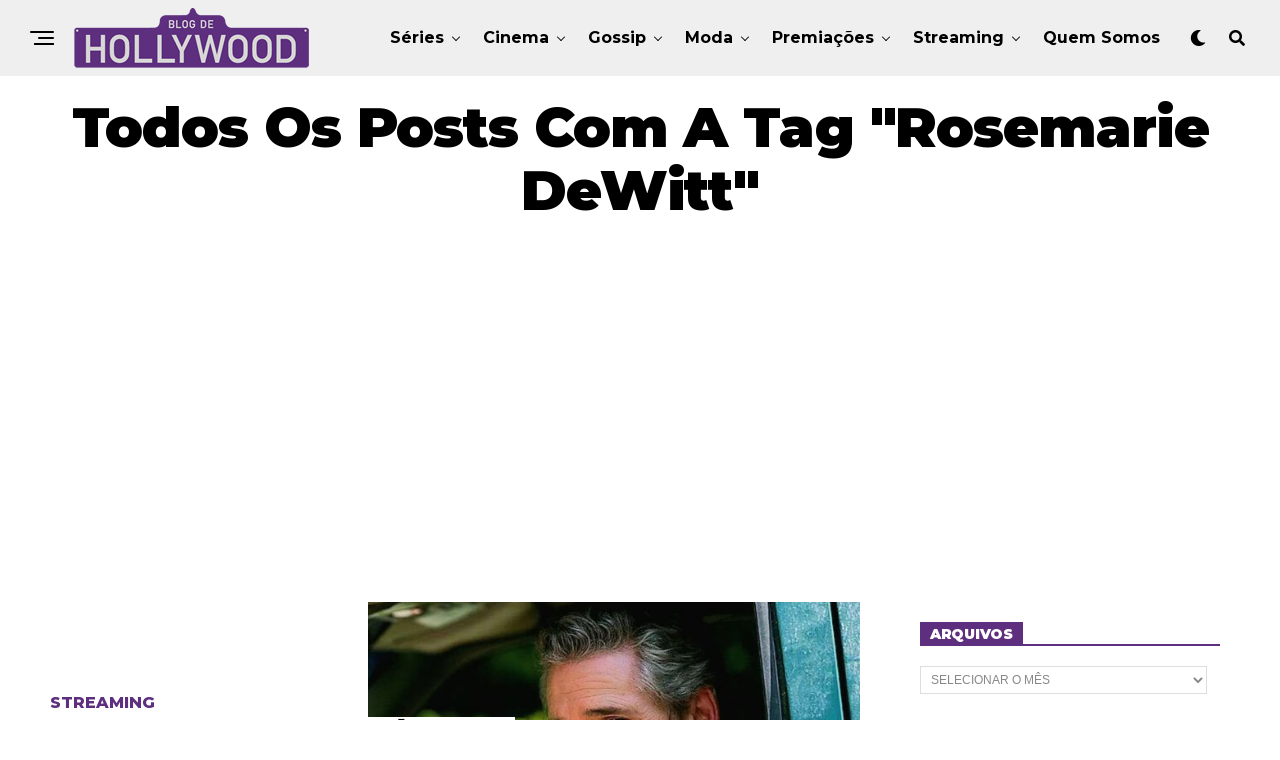

--- FILE ---
content_type: text/html; charset=UTF-8
request_url: https://www.blogdehollywood.com.br/tag/rosemarie-dewitt/
body_size: 18485
content:
<!DOCTYPE html>
<html lang="pt-BR">
<head>
<meta charset="UTF-8" >
<meta name="viewport" id="viewport" content="width=device-width, initial-scale=1.0, maximum-scale=1.0, minimum-scale=1.0, user-scalable=no" />
<meta name='robots' content='index, follow, max-image-preview:large, max-snippet:-1, max-video-preview:-1' />
	<style>img:is([sizes="auto" i], [sizes^="auto," i]) { contain-intrinsic-size: 3000px 1500px }</style>
	
	<!-- This site is optimized with the Yoast SEO plugin v24.2 - https://yoast.com/wordpress/plugins/seo/ -->
	<title>Notícias Rosemarie DeWitt | Curiosidades Rosemarie DeWitt - Blog de Hollywood</title>
	<meta name="description" content="Fique por dentro das notícias, curiosidades novidades e lançamentos sobre Rosemarie DeWitt aqui no Blog de Hollywood." />
	<link rel="canonical" href="https://www.blogdehollywood.com.br/tag/rosemarie-dewitt/" />
	<meta property="og:locale" content="pt_BR" />
	<meta property="og:type" content="article" />
	<meta property="og:title" content="Notícias Rosemarie DeWitt | Curiosidades Rosemarie DeWitt - Blog de Hollywood" />
	<meta property="og:description" content="Fique por dentro das notícias, curiosidades novidades e lançamentos sobre Rosemarie DeWitt aqui no Blog de Hollywood." />
	<meta property="og:url" content="https://www.blogdehollywood.com.br/tag/rosemarie-dewitt/" />
	<meta property="og:site_name" content="Blog de Hollywood" />
	<meta name="twitter:card" content="summary_large_image" />
	<meta name="twitter:site" content="@blogdehollywoodoficial" />
	<script type="application/ld+json" class="yoast-schema-graph">{"@context":"https://schema.org","@graph":[{"@type":"CollectionPage","@id":"https://www.blogdehollywood.com.br/tag/rosemarie-dewitt/","url":"https://www.blogdehollywood.com.br/tag/rosemarie-dewitt/","name":"Notícias Rosemarie DeWitt | Curiosidades Rosemarie DeWitt - Blog de Hollywood","isPartOf":{"@id":"https://www.blogdehollywood.com.br/#website"},"primaryImageOfPage":{"@id":"https://www.blogdehollywood.com.br/tag/rosemarie-dewitt/#primaryimage"},"image":{"@id":"https://www.blogdehollywood.com.br/tag/rosemarie-dewitt/#primaryimage"},"thumbnailUrl":"https://www.blogdehollywood.com.br/wp-content/uploads/2025/07/indomavel-netflix-blog-de-hollywood.jpg","description":"Fique por dentro das notícias, curiosidades novidades e lançamentos sobre Rosemarie DeWitt aqui no Blog de Hollywood.","breadcrumb":{"@id":"https://www.blogdehollywood.com.br/tag/rosemarie-dewitt/#breadcrumb"},"inLanguage":"pt-BR"},{"@type":"ImageObject","inLanguage":"pt-BR","@id":"https://www.blogdehollywood.com.br/tag/rosemarie-dewitt/#primaryimage","url":"https://www.blogdehollywood.com.br/wp-content/uploads/2025/07/indomavel-netflix-blog-de-hollywood.jpg","contentUrl":"https://www.blogdehollywood.com.br/wp-content/uploads/2025/07/indomavel-netflix-blog-de-hollywood.jpg","width":1360,"height":850},{"@type":"BreadcrumbList","@id":"https://www.blogdehollywood.com.br/tag/rosemarie-dewitt/#breadcrumb","itemListElement":[{"@type":"ListItem","position":1,"name":"Início","item":"https://www.blogdehollywood.com.br/"},{"@type":"ListItem","position":2,"name":"Rosemarie DeWitt"}]},{"@type":"WebSite","@id":"https://www.blogdehollywood.com.br/#website","url":"https://www.blogdehollywood.com.br/","name":"Blog de Hollywood","description":"Eliane Munhoz fala tudo sobre cinema, séries, as últimas fofocas, e quem vestiu o que nos eventos que aconteceram em Hollywood.","potentialAction":[{"@type":"SearchAction","target":{"@type":"EntryPoint","urlTemplate":"https://www.blogdehollywood.com.br/?s={search_term_string}"},"query-input":{"@type":"PropertyValueSpecification","valueRequired":true,"valueName":"search_term_string"}}],"inLanguage":"pt-BR"}]}</script>
	<!-- / Yoast SEO plugin. -->


<link rel='dns-prefetch' href='//ajax.googleapis.com' />
<link rel='dns-prefetch' href='//use.fontawesome.com' />
<link rel='dns-prefetch' href='//fonts.googleapis.com' />
<link rel="alternate" type="application/rss+xml" title="Feed para Blog de Hollywood &raquo;" href="https://www.blogdehollywood.com.br/feed/" />
<link rel="alternate" type="application/rss+xml" title="Feed de comentários para Blog de Hollywood &raquo;" href="https://www.blogdehollywood.com.br/comments/feed/" />
<link rel="alternate" type="application/rss+xml" title="Feed de tag para Blog de Hollywood &raquo; Rosemarie DeWitt" href="https://www.blogdehollywood.com.br/tag/rosemarie-dewitt/feed/" />
<script type="text/javascript">
/* <![CDATA[ */
window._wpemojiSettings = {"baseUrl":"https:\/\/s.w.org\/images\/core\/emoji\/15.0.3\/72x72\/","ext":".png","svgUrl":"https:\/\/s.w.org\/images\/core\/emoji\/15.0.3\/svg\/","svgExt":".svg","source":{"concatemoji":"https:\/\/www.blogdehollywood.com.br\/wp-includes\/js\/wp-emoji-release.min.js?ver=6.7.4"}};
/*! This file is auto-generated */
!function(i,n){var o,s,e;function c(e){try{var t={supportTests:e,timestamp:(new Date).valueOf()};sessionStorage.setItem(o,JSON.stringify(t))}catch(e){}}function p(e,t,n){e.clearRect(0,0,e.canvas.width,e.canvas.height),e.fillText(t,0,0);var t=new Uint32Array(e.getImageData(0,0,e.canvas.width,e.canvas.height).data),r=(e.clearRect(0,0,e.canvas.width,e.canvas.height),e.fillText(n,0,0),new Uint32Array(e.getImageData(0,0,e.canvas.width,e.canvas.height).data));return t.every(function(e,t){return e===r[t]})}function u(e,t,n){switch(t){case"flag":return n(e,"\ud83c\udff3\ufe0f\u200d\u26a7\ufe0f","\ud83c\udff3\ufe0f\u200b\u26a7\ufe0f")?!1:!n(e,"\ud83c\uddfa\ud83c\uddf3","\ud83c\uddfa\u200b\ud83c\uddf3")&&!n(e,"\ud83c\udff4\udb40\udc67\udb40\udc62\udb40\udc65\udb40\udc6e\udb40\udc67\udb40\udc7f","\ud83c\udff4\u200b\udb40\udc67\u200b\udb40\udc62\u200b\udb40\udc65\u200b\udb40\udc6e\u200b\udb40\udc67\u200b\udb40\udc7f");case"emoji":return!n(e,"\ud83d\udc26\u200d\u2b1b","\ud83d\udc26\u200b\u2b1b")}return!1}function f(e,t,n){var r="undefined"!=typeof WorkerGlobalScope&&self instanceof WorkerGlobalScope?new OffscreenCanvas(300,150):i.createElement("canvas"),a=r.getContext("2d",{willReadFrequently:!0}),o=(a.textBaseline="top",a.font="600 32px Arial",{});return e.forEach(function(e){o[e]=t(a,e,n)}),o}function t(e){var t=i.createElement("script");t.src=e,t.defer=!0,i.head.appendChild(t)}"undefined"!=typeof Promise&&(o="wpEmojiSettingsSupports",s=["flag","emoji"],n.supports={everything:!0,everythingExceptFlag:!0},e=new Promise(function(e){i.addEventListener("DOMContentLoaded",e,{once:!0})}),new Promise(function(t){var n=function(){try{var e=JSON.parse(sessionStorage.getItem(o));if("object"==typeof e&&"number"==typeof e.timestamp&&(new Date).valueOf()<e.timestamp+604800&&"object"==typeof e.supportTests)return e.supportTests}catch(e){}return null}();if(!n){if("undefined"!=typeof Worker&&"undefined"!=typeof OffscreenCanvas&&"undefined"!=typeof URL&&URL.createObjectURL&&"undefined"!=typeof Blob)try{var e="postMessage("+f.toString()+"("+[JSON.stringify(s),u.toString(),p.toString()].join(",")+"));",r=new Blob([e],{type:"text/javascript"}),a=new Worker(URL.createObjectURL(r),{name:"wpTestEmojiSupports"});return void(a.onmessage=function(e){c(n=e.data),a.terminate(),t(n)})}catch(e){}c(n=f(s,u,p))}t(n)}).then(function(e){for(var t in e)n.supports[t]=e[t],n.supports.everything=n.supports.everything&&n.supports[t],"flag"!==t&&(n.supports.everythingExceptFlag=n.supports.everythingExceptFlag&&n.supports[t]);n.supports.everythingExceptFlag=n.supports.everythingExceptFlag&&!n.supports.flag,n.DOMReady=!1,n.readyCallback=function(){n.DOMReady=!0}}).then(function(){return e}).then(function(){var e;n.supports.everything||(n.readyCallback(),(e=n.source||{}).concatemoji?t(e.concatemoji):e.wpemoji&&e.twemoji&&(t(e.twemoji),t(e.wpemoji)))}))}((window,document),window._wpemojiSettings);
/* ]]> */
</script>
<style id='wp-emoji-styles-inline-css' type='text/css'>

	img.wp-smiley, img.emoji {
		display: inline !important;
		border: none !important;
		box-shadow: none !important;
		height: 1em !important;
		width: 1em !important;
		margin: 0 0.07em !important;
		vertical-align: -0.1em !important;
		background: none !important;
		padding: 0 !important;
	}
</style>
<link rel='stylesheet' id='wp-block-library-css' href='https://www.blogdehollywood.com.br/wp-includes/css/dist/block-library/style.min.css?ver=6.7.4' type='text/css' media='all' />
<style id='classic-theme-styles-inline-css' type='text/css'>
/*! This file is auto-generated */
.wp-block-button__link{color:#fff;background-color:#32373c;border-radius:9999px;box-shadow:none;text-decoration:none;padding:calc(.667em + 2px) calc(1.333em + 2px);font-size:1.125em}.wp-block-file__button{background:#32373c;color:#fff;text-decoration:none}
</style>
<style id='global-styles-inline-css' type='text/css'>
:root{--wp--preset--aspect-ratio--square: 1;--wp--preset--aspect-ratio--4-3: 4/3;--wp--preset--aspect-ratio--3-4: 3/4;--wp--preset--aspect-ratio--3-2: 3/2;--wp--preset--aspect-ratio--2-3: 2/3;--wp--preset--aspect-ratio--16-9: 16/9;--wp--preset--aspect-ratio--9-16: 9/16;--wp--preset--color--black: #000000;--wp--preset--color--cyan-bluish-gray: #abb8c3;--wp--preset--color--white: #ffffff;--wp--preset--color--pale-pink: #f78da7;--wp--preset--color--vivid-red: #cf2e2e;--wp--preset--color--luminous-vivid-orange: #ff6900;--wp--preset--color--luminous-vivid-amber: #fcb900;--wp--preset--color--light-green-cyan: #7bdcb5;--wp--preset--color--vivid-green-cyan: #00d084;--wp--preset--color--pale-cyan-blue: #8ed1fc;--wp--preset--color--vivid-cyan-blue: #0693e3;--wp--preset--color--vivid-purple: #9b51e0;--wp--preset--color--: #444;--wp--preset--gradient--vivid-cyan-blue-to-vivid-purple: linear-gradient(135deg,rgba(6,147,227,1) 0%,rgb(155,81,224) 100%);--wp--preset--gradient--light-green-cyan-to-vivid-green-cyan: linear-gradient(135deg,rgb(122,220,180) 0%,rgb(0,208,130) 100%);--wp--preset--gradient--luminous-vivid-amber-to-luminous-vivid-orange: linear-gradient(135deg,rgba(252,185,0,1) 0%,rgba(255,105,0,1) 100%);--wp--preset--gradient--luminous-vivid-orange-to-vivid-red: linear-gradient(135deg,rgba(255,105,0,1) 0%,rgb(207,46,46) 100%);--wp--preset--gradient--very-light-gray-to-cyan-bluish-gray: linear-gradient(135deg,rgb(238,238,238) 0%,rgb(169,184,195) 100%);--wp--preset--gradient--cool-to-warm-spectrum: linear-gradient(135deg,rgb(74,234,220) 0%,rgb(151,120,209) 20%,rgb(207,42,186) 40%,rgb(238,44,130) 60%,rgb(251,105,98) 80%,rgb(254,248,76) 100%);--wp--preset--gradient--blush-light-purple: linear-gradient(135deg,rgb(255,206,236) 0%,rgb(152,150,240) 100%);--wp--preset--gradient--blush-bordeaux: linear-gradient(135deg,rgb(254,205,165) 0%,rgb(254,45,45) 50%,rgb(107,0,62) 100%);--wp--preset--gradient--luminous-dusk: linear-gradient(135deg,rgb(255,203,112) 0%,rgb(199,81,192) 50%,rgb(65,88,208) 100%);--wp--preset--gradient--pale-ocean: linear-gradient(135deg,rgb(255,245,203) 0%,rgb(182,227,212) 50%,rgb(51,167,181) 100%);--wp--preset--gradient--electric-grass: linear-gradient(135deg,rgb(202,248,128) 0%,rgb(113,206,126) 100%);--wp--preset--gradient--midnight: linear-gradient(135deg,rgb(2,3,129) 0%,rgb(40,116,252) 100%);--wp--preset--font-size--small: 13px;--wp--preset--font-size--medium: 20px;--wp--preset--font-size--large: 36px;--wp--preset--font-size--x-large: 42px;--wp--preset--spacing--20: 0.44rem;--wp--preset--spacing--30: 0.67rem;--wp--preset--spacing--40: 1rem;--wp--preset--spacing--50: 1.5rem;--wp--preset--spacing--60: 2.25rem;--wp--preset--spacing--70: 3.38rem;--wp--preset--spacing--80: 5.06rem;--wp--preset--shadow--natural: 6px 6px 9px rgba(0, 0, 0, 0.2);--wp--preset--shadow--deep: 12px 12px 50px rgba(0, 0, 0, 0.4);--wp--preset--shadow--sharp: 6px 6px 0px rgba(0, 0, 0, 0.2);--wp--preset--shadow--outlined: 6px 6px 0px -3px rgba(255, 255, 255, 1), 6px 6px rgba(0, 0, 0, 1);--wp--preset--shadow--crisp: 6px 6px 0px rgba(0, 0, 0, 1);}:where(.is-layout-flex){gap: 0.5em;}:where(.is-layout-grid){gap: 0.5em;}body .is-layout-flex{display: flex;}.is-layout-flex{flex-wrap: wrap;align-items: center;}.is-layout-flex > :is(*, div){margin: 0;}body .is-layout-grid{display: grid;}.is-layout-grid > :is(*, div){margin: 0;}:where(.wp-block-columns.is-layout-flex){gap: 2em;}:where(.wp-block-columns.is-layout-grid){gap: 2em;}:where(.wp-block-post-template.is-layout-flex){gap: 1.25em;}:where(.wp-block-post-template.is-layout-grid){gap: 1.25em;}.has-black-color{color: var(--wp--preset--color--black) !important;}.has-cyan-bluish-gray-color{color: var(--wp--preset--color--cyan-bluish-gray) !important;}.has-white-color{color: var(--wp--preset--color--white) !important;}.has-pale-pink-color{color: var(--wp--preset--color--pale-pink) !important;}.has-vivid-red-color{color: var(--wp--preset--color--vivid-red) !important;}.has-luminous-vivid-orange-color{color: var(--wp--preset--color--luminous-vivid-orange) !important;}.has-luminous-vivid-amber-color{color: var(--wp--preset--color--luminous-vivid-amber) !important;}.has-light-green-cyan-color{color: var(--wp--preset--color--light-green-cyan) !important;}.has-vivid-green-cyan-color{color: var(--wp--preset--color--vivid-green-cyan) !important;}.has-pale-cyan-blue-color{color: var(--wp--preset--color--pale-cyan-blue) !important;}.has-vivid-cyan-blue-color{color: var(--wp--preset--color--vivid-cyan-blue) !important;}.has-vivid-purple-color{color: var(--wp--preset--color--vivid-purple) !important;}.has-black-background-color{background-color: var(--wp--preset--color--black) !important;}.has-cyan-bluish-gray-background-color{background-color: var(--wp--preset--color--cyan-bluish-gray) !important;}.has-white-background-color{background-color: var(--wp--preset--color--white) !important;}.has-pale-pink-background-color{background-color: var(--wp--preset--color--pale-pink) !important;}.has-vivid-red-background-color{background-color: var(--wp--preset--color--vivid-red) !important;}.has-luminous-vivid-orange-background-color{background-color: var(--wp--preset--color--luminous-vivid-orange) !important;}.has-luminous-vivid-amber-background-color{background-color: var(--wp--preset--color--luminous-vivid-amber) !important;}.has-light-green-cyan-background-color{background-color: var(--wp--preset--color--light-green-cyan) !important;}.has-vivid-green-cyan-background-color{background-color: var(--wp--preset--color--vivid-green-cyan) !important;}.has-pale-cyan-blue-background-color{background-color: var(--wp--preset--color--pale-cyan-blue) !important;}.has-vivid-cyan-blue-background-color{background-color: var(--wp--preset--color--vivid-cyan-blue) !important;}.has-vivid-purple-background-color{background-color: var(--wp--preset--color--vivid-purple) !important;}.has-black-border-color{border-color: var(--wp--preset--color--black) !important;}.has-cyan-bluish-gray-border-color{border-color: var(--wp--preset--color--cyan-bluish-gray) !important;}.has-white-border-color{border-color: var(--wp--preset--color--white) !important;}.has-pale-pink-border-color{border-color: var(--wp--preset--color--pale-pink) !important;}.has-vivid-red-border-color{border-color: var(--wp--preset--color--vivid-red) !important;}.has-luminous-vivid-orange-border-color{border-color: var(--wp--preset--color--luminous-vivid-orange) !important;}.has-luminous-vivid-amber-border-color{border-color: var(--wp--preset--color--luminous-vivid-amber) !important;}.has-light-green-cyan-border-color{border-color: var(--wp--preset--color--light-green-cyan) !important;}.has-vivid-green-cyan-border-color{border-color: var(--wp--preset--color--vivid-green-cyan) !important;}.has-pale-cyan-blue-border-color{border-color: var(--wp--preset--color--pale-cyan-blue) !important;}.has-vivid-cyan-blue-border-color{border-color: var(--wp--preset--color--vivid-cyan-blue) !important;}.has-vivid-purple-border-color{border-color: var(--wp--preset--color--vivid-purple) !important;}.has-vivid-cyan-blue-to-vivid-purple-gradient-background{background: var(--wp--preset--gradient--vivid-cyan-blue-to-vivid-purple) !important;}.has-light-green-cyan-to-vivid-green-cyan-gradient-background{background: var(--wp--preset--gradient--light-green-cyan-to-vivid-green-cyan) !important;}.has-luminous-vivid-amber-to-luminous-vivid-orange-gradient-background{background: var(--wp--preset--gradient--luminous-vivid-amber-to-luminous-vivid-orange) !important;}.has-luminous-vivid-orange-to-vivid-red-gradient-background{background: var(--wp--preset--gradient--luminous-vivid-orange-to-vivid-red) !important;}.has-very-light-gray-to-cyan-bluish-gray-gradient-background{background: var(--wp--preset--gradient--very-light-gray-to-cyan-bluish-gray) !important;}.has-cool-to-warm-spectrum-gradient-background{background: var(--wp--preset--gradient--cool-to-warm-spectrum) !important;}.has-blush-light-purple-gradient-background{background: var(--wp--preset--gradient--blush-light-purple) !important;}.has-blush-bordeaux-gradient-background{background: var(--wp--preset--gradient--blush-bordeaux) !important;}.has-luminous-dusk-gradient-background{background: var(--wp--preset--gradient--luminous-dusk) !important;}.has-pale-ocean-gradient-background{background: var(--wp--preset--gradient--pale-ocean) !important;}.has-electric-grass-gradient-background{background: var(--wp--preset--gradient--electric-grass) !important;}.has-midnight-gradient-background{background: var(--wp--preset--gradient--midnight) !important;}.has-small-font-size{font-size: var(--wp--preset--font-size--small) !important;}.has-medium-font-size{font-size: var(--wp--preset--font-size--medium) !important;}.has-large-font-size{font-size: var(--wp--preset--font-size--large) !important;}.has-x-large-font-size{font-size: var(--wp--preset--font-size--x-large) !important;}
:where(.wp-block-post-template.is-layout-flex){gap: 1.25em;}:where(.wp-block-post-template.is-layout-grid){gap: 1.25em;}
:where(.wp-block-columns.is-layout-flex){gap: 2em;}:where(.wp-block-columns.is-layout-grid){gap: 2em;}
:root :where(.wp-block-pullquote){font-size: 1.5em;line-height: 1.6;}
</style>
<link rel='stylesheet' id='ql-jquery-ui-css' href='//ajax.googleapis.com/ajax/libs/jqueryui/1.12.1/themes/smoothness/jquery-ui.css?ver=6.7.4' type='text/css' media='all' />
<link rel='stylesheet' id='zox-custom-style-css' href='https://www.blogdehollywood.com.br/wp-content/themes/zoxpress/style.css?ver=6.7.4' type='text/css' media='all' />
<style id='zox-custom-style-inline-css' type='text/css'>


	a,
	a:visited,
	a:hover h2.zox-s-title1,
	a:hover h2.zox-s-title1-feat,
	a:hover h2.zox-s-title2,
	a:hover h2.zox-s-title3,
	.zox-post-body p a,
	h3.zox-post-cat a,
	.sp-template a,
	.sp-data-table a,
	span.zox-author-name a,
	a:hover h2.zox-authors-latest,
	span.zox-authors-name a:hover,
	#zox-side-wrap a:hover {
		color: #5e2f7e;
	}

	.zox-s8 a:hover h2.zox-s-title1,
	.zox-s8 a:hover h2.zox-s-title1-feat,
	.zox-s8 a:hover h2.zox-s-title2,
	.zox-s8 a:hover h2.zox-s-title3 {
		box-shadow: 15px 0 0 #fff, -10px 0 0 #fff;
		color: #5e2f7e;
	}

	.woocommerce-message:before,
	.woocommerce-info:before,
	.woocommerce-message:before,
	.woocommerce .star-rating span:before,
	span.zox-s-cat,
	h3.zox-post-cat a,
	.zox-s6 span.zox-s-cat,
	.zox-s8 span.zox-s-cat,
	.zox-widget-side-trend-wrap .zox-art-text:before {
		color: #5e2f7e;
	}

	.zox-widget-bgp,
	.zox-widget-bgp.zox-widget-txtw .zox-art-wrap,
	.zox-widget-bgp.zox-widget-txtw .zox-widget-featl-sub .zox-art-wrap,
	.zox-s4 .zox-widget-bgp span.zox-s-cat,
	.woocommerce span.onsale,
	.zox-s7 .zox-byline-wrap:before,
	.zox-s3 span.zox-s-cat,
	.zox-o1 span.zox-s-cat,
	.zox-s3 .zox-widget-side-trend-wrap .zox-art-text:before,
	.sp-table-caption,
	#zox-search-form #zox-search-submit,
	#zox-search-form2 #zox-search-submit2,
	.pagination .current,
	.pagination a:hover,
	.zox-o6 span.zox-s-cat {
		background: #5e2f7e;
	}

	.woocommerce .widget_price_filter .ui-slider .ui-slider-handle,
	.woocommerce #respond input#submit.alt,
	.woocommerce a.button.alt,
	.woocommerce button.button.alt,
	.woocommerce input.button.alt,
	.woocommerce #respond input#submit.alt:hover,
	.woocommerce a.button.alt:hover,
	.woocommerce button.button.alt:hover,
	.woocommerce input.button.alt:hover {
		background-color: #5e2f7e;
	}

	.woocommerce-error,
	.woocommerce-info,
	.woocommerce-message {
		border-top-color: #5e2f7e;
	}

	.zox-feat-ent1-left,
	.zox-ent1 .zox-side-widget {
		border-top: 2px solid #5e2f7e;
	}

	.zox-feat-ent3-main-wrap h2.zox-s-title2 {
		background-color: #5e2f7e;
		box-shadow: 15px 0 0 #5e2f7e, -10px 0 0 #5e2f7e;
	}

	.zox-widget-side-trend-wrap .zox-art-text:before,
	.pagination .current,
	.pagination a:hover {
		border: 1px solid #5e2f7e;
	}

	.zox-post-type {
		border: 3px solid #5e2f7e;
	}
	.zox-widget-featl-sub .zox-post-type {
		border: 2px solid #5e2f7e;
	}

	.zox-o3 h3.zox-s-cat {
		background: #dddddd;
	}

	.zox-widget-bgs,
	.zox-widget-bgs.zox-widget-txtw .zox-art-wrap,
	.zox-widget-bgs.zox-widget-txtw .zox-widget-featl-sub .zox-art-wrap,
	.zox-s4 .zox-widget-bgs span.zox-s-cat {
		background: #dddddd;
	}

	#zox-top-head-wrap {
		background: #000000;
	}

	span.zox-top-soc-but,
	.zox-top-nav-menu ul li a,
	span.zox-woo-cart-icon {
		color: #cccccc;
	}

	span.zox-woo-cart-num {
		background: #cccccc;
	}

	.zox-top-nav-menu ul li:hover a {
		color: #5e2f7e;
	}

	#zox-top-head-wrap,
	#zox-top-head,
	#zox-top-head-left,
	#zox-top-head-mid,
	#zox-top-head-right,
	.zox-top-nav-menu ul {
		height: 40px;
	}

	#zox-top-head-mid img {
		max-height: calc(40px - 20px);
	}

	.zox-top-nav-menu ul li a {
		font-size: 16px;
	}

	#zox-bot-head-wrap,
	#zox-bot-head-wrap.zox-trans-bot.zox-fix-up,
	#zox-fly-wrap,
	#zox-bot-head-wrap.zox-trans-bot:hover {
		background-color: #efefef;
	}

	.zox-nav-menu ul li a,
	span.zox-nav-search-but,
	span.zox-night,
	.zox-trans-bot.zox-fix-up .zox-nav-menu ul li a,
	.zox-trans-bot.zox-fix-up span.zox-nav-search-but,
	nav.zox-fly-nav-menu ul li a,
	span.zox-fly-soc-head,
	ul.zox-fly-soc-list li a,
	nav.zox-fly-nav-menu ul li.menu-item-has-children:after {
		color: #000000;
	}

	.zox-nav-menu ul li.menu-item-has-children a:after,
	.zox-nav-menu ul li.zox-mega-drop a:after {
		border-right: 1px solid #000000;
		border-bottom: 1px solid #000000;
	}

	.zox-fly-but-wrap span,
	.zox-trans-bot.zox-fix-up .zox-fly-but-wrap span {
		background: #000000;
	}

	.zox-nav-menu ul li:hover a,
	span.zox-nav-search-but:hover,
	span.zox-night:hover {
		color: #5e2f7e;
	}

	.zox-fly-but-wrap:hover span {
		background: #5e2f7e;
	}

	span.zox-widget-main-title {
		color: #000000;
	}

	#zox-foot-wrap {
		background: #efefef;
	}

	#zox-foot-wrap p {
		color: #5e5e5e;
	}

	#zox-foot-wrap a {
		color: #5e2f7e;
	}

	ul.zox-foot-soc-list li a {
		border: 1px solid #5e2f7e;
	}

	span.zox-widget-side-title {
		color: #5e2f7e;
	}

	span.zox-post-main-title {
		color: #00000;
	}

	.zox-top-nav-menu ul li a {
		padding-top: calc((40px - 16px) / 2);
		padding-bottom: calc((40px - 16px) / 2);
	}

	#zox-bot-head-wrap,
	.zox-bot-head-menu,
	#zox-bot-head,
	#zox-bot-head-left,
	#zox-bot-head-right,
	#zox-bot-head-mid,
	.zox-bot-head-logo,
	.zox-bot-head-logo-main,
	.zox-nav-menu,
	.zox-nav-menu ul {
		height: 76px;
	}

	.zox-nav-menu ul li ul.sub-menu,
	.zox-nav-menu ul li.menu-item-object-category .zox-mega-dropdown {
		top: 76px;
	}

	.zox-nav-menu ul li a {
		font-size: 16px;
	}

	.zox-nav-menu ul li a {
		padding-top: calc((76px - 16px) / 2);
		padding-bottom: calc((76px - 16px) / 2);
	}

	.zox-fix-up {
		top: -76px !important;
		-webkit-transform: translate3d(0,-76px,0) !important;
	   	   -moz-transform: translate3d(0,-76px,0) !important;
	    	-ms-transform: translate3d(0,-76px,0) !important;
	     	 -o-transform: translate3d(0,-76px,0) !important;
				transform: translate3d(0,-76px,0) !important;
	}

	.zox-fix {
		top: -76px;
		-webkit-transform: translate3d(0,76px,0) !important;
	   	   -moz-transform: translate3d(0,76px,0) !important;
	    	-ms-transform: translate3d(0,76px,0) !important;
	     	 -o-transform: translate3d(0,76px,0) !important;
				transform: translate3d(0,76px,0) !important;
	}

	.zox-fix-up .zox-nav-menu ul li a {
		padding-top: calc((60px - 16px) / 2);
		padding-bottom: calc((60px - 16px) / 2);
	}

	.zox-feat-ent1-grid,
	.zox-feat-ent2-bot,
	.zox-feat-net1-grid {
		grid-template-columns: auto 300px;
	}

	body,
	span.zox-s-cat,
	span.zox-ad-label,
	.woocommerce ul.product_list_widget li a,
	.woocommerce ul.product_list_widget span.product-title,
	.woocommerce #reviews #comments ol.commentlist li .comment-text p.meta,
	.woocommerce div.product p.price,
	.woocommerce div.product p.price ins,
	.woocommerce div.product p.price del,
	.woocommerce ul.products li.product .price del,
	.woocommerce ul.products li.product .price ins,
	.woocommerce ul.products li.product .price,
	.woocommerce #respond input#submit,
	.woocommerce a.button,
	.woocommerce button.button,
	.woocommerce input.button,
	.woocommerce .widget_price_filter .price_slider_amount .button,
	.woocommerce span.onsale,
	.woocommerce-review-link,
	#woo-content p.woocommerce-result-count,
	.woocommerce div.product .woocommerce-tabs ul.tabs li a,
	.woocommerce .woocommerce-breadcrumb,
	.woocommerce #respond input#submit.alt,
	.woocommerce a.button.alt,
	.woocommerce button.button.alt,
	.woocommerce input.button.alt {
		font-family: 'Montserrat', sans-serif;
		font-weight: 500;
		text-transform: Nenhum;
	}

	#zox-woo-side-wrap span.zox-widget-side-title,
	span.zox-authors-name a,
	h1.zox-author-top-head {
		font-family: 'Montserrat', sans-serif;
	}

	p.zox-s-graph,
	span.zox-post-excerpt p,
	.zox-post-body p,
	#woo-content p,
	#zox-404 p,
	.zox-post-body ul li,
	.zox-post-body ol li,
	.zox-author-box-text p,
	.zox-post-tags-header,
	.zox-post-tags a {
		font-family: 'Roboto', sans-serif;
		font-weight: 300;
		text-transform: Nenhum;
	}

	.zox-nav-menu ul li a,
	.zox-top-nav-menu ul li a,
	nav.zox-fly-nav-menu ul li a {
		font-family: 'Montserrat', sans-serif;
		font-weight: 700;
		text-transform: Nenhum;
	}

	.zox-nav-menu ul li ul.zox-mega-list li a,
	.zox-nav-menu ul li ul.zox-mega-list li a p {
		font-family: 'Montserrat', sans-serif;
	}

	h2.zox-s-title1,
	h2.zox-s-title1-feat,
	.woocommerce div.product .product_title,
	.woocommerce .related h2,
	#woo-content .summary p.price,
	.woocommerce div.product .woocommerce-tabs .panel h2,
	#zox-404 h1,
	h1.zox-post-title,
	.zox-widget-side-trend-wrap .zox-art-text:before {
		font-family: 'Montserrat', sans-serif;
		font-weight: 900;
		text-transform: Nenhum;
	}

	span.zox-widget-main-title {
		font-family: 'Montserrat', sans-serif;
		font-weight: 900;
		text-transform: Nenhum;
	}

	span.zox-widget-side-title {
		font-family: 'Montserrat', sans-serif;
		font-weight: 900;
		text-transform: Nenhum;
	}

	span.zox-post-main-title {
		font-family: 'Roboto', sans-serif;
		font-weight: 900;
		text-transform: Nenhum;
	}

	h2.zox-s-title2,
	h2.zox-s-title3,
	span.zox-woo-cart-num,
	p.zox-search-p,
	.alp-related-posts .current .post-title,
	.alp-related-posts-wrapper .alp-related-post .post-title,
	.zox-widget-txtw span.zox-widget-main-title,
	span.zox-author-box-name a,
	.zox-post-body blockquote p,
	.zox-post-body .wp-block-pullquote blockquote p,
	.zox-post-body h1,
	.zox-post-body h2,
	.zox-post-body h3,
	.zox-post-body h4,
	.zox-post-body h5,
	.zox-post-body h6,
	.comment-inner h1,
	.comment-inner h2,
	.comment-inner h3,
	.comment-inner h4,
	.comment-inner h5,
	.comment-inner h6 {
		font-family: 'Montserrat', sans-serif;
		font-weight: 900;
		text-transform: Nenhum;
	}

	.zox-post-width {
		margin: 0 auto;
		max-width: calc(1240px + 60px);
	}


	


		.zox-nav-menu ul li ul.zox-mega-list li a,
		.zox-nav-menu ul li ul.zox-mega-list li a p {
			font-weight: 600;
			text-transform: capitalize;
		}
		h2.zox-s-title3 {
			font-family: 'Roboto', sans-serif;
			font-weight: 700;
		}
		.zox-s8 span.zox-s-cat,
		.zox-s8 .zox-widget-txtw .zox-widget-featl-wrap span.zox-s-cat {
			letter-spacing: 0;
			font-weight: 800;
			text-transform: uppercase;
		}
		.zox-o1 span.zox-s-cat {
			background: #fff;
			font-weight: 800;
			text-transform: uppercase;
		}
			

			.zox-head-width {
				margin: 0 auto;
				max-width: calc(1342px + 60px);
			}
			.zox-nav-menu ul li.zox-mega-drop .zox-mega-dropdown {
							left: calc(((100vw - 100%) /2) * -1);
			}
				

			.zox-body-width,
			.zox-widget-feat-wrap.zox-o1 .zox-art-text-cont,
			.zox-widget-feat-wrap.zox-o4 .zox-art-text-cont,
			.zox-widget-feat-main.zox-o1 .zox-art-text-cont,
			.zox-widget-feat-main.zox-o4 .zox-art-text-cont {
				margin: 0 auto;
				padding: 0 30px;
				max-width: calc(1200px + 60px);
			}
				

		#zox-bot-head-mid {
			display: grid;
			grid-column-gap: 20px;
			grid-template-columns: auto auto;
			justify-content: space-between;
			position: static;
		}
		.zox-bot-head-logo {
			position: relative;
				top: auto;
				left: auto;
		}
			

			#zox-bot-head-left {
				display: grid;
			}
			#zox-bot-head {
				grid-template-columns: 24px auto 60px;
			}
			.zox-bot-head-menu {
				padding: 0 0 0 36px;
			}
				

	.zox-fix-up {
		-webkit-box-shadow: 0 0.5rem 1rem 0 rgba(21,21,30,0.08);
		   -moz-box-shadow: 0 0.5rem 1rem 0 rgba(21,21,30,0.08);
			-ms-box-shadow: 0 0.5rem 1rem 0 rgba(21,21,30,0.08);
			 -o-box-shadow: 0 0.5rem 1rem 0 rgba(21,21,30,0.08);
				box-shadow: 0 0.5rem 1rem 0 rgba(21,21,30,0.08);
	}
		

.zox-nav-links {
	display: none;
	}
	

				.zox-post-main-wrap,
				#zox-home-body-wrap {
					grid-template-columns: calc(100% - 380px) 340px;
					}
					

	.zox-post-body p a {
		box-shadow: inset 0 -1px 0 0 #fff, inset 0 -2px 0 0 #5e2f7e;
		color: #000;
	}
	.zox-post-body p a:hover {
		color: #5e2f7e;
	}
	

			span.zox-widget-main-title {
				font-size: 2rem;
				letter-spacing: .05em;
			}
			@media screen and (max-width: 599px) {
				span.zox-widget-main-title {
					font-size: 1.125rem;
				}
			}
			

			h4.zox-widget-side-title {
				border-bottom: 2px solid #5e2f7e;
				text-align: left;
			}
			span.zox-widget-side-title {
				background: #5e2f7e;
				color: #fff;
				font-size: .875rem;
				letter-spacing: -.02em;
				padding: 5px 10px 3px 10px;
				text-transform: uppercase;
			}
			#zox-woo-side-wrap span.zox-widget-side-title {
				font-size: .875rem;
			}
			

		h4.zox-post-main-title {
			text-align: left;
		}
		span.zox-post-main-title {
			font-size: 1.5rem;
			letter-spacing: .1em;
		}
		

		#zox-lead-top-wrap {
			position: relative;
			height: 0;
		}
		#zox-lead-top-in {
			clip: rect(0,auto,auto,0);
			overflow: hidden;
			position: absolute;
				left: 0;
				top: 0;
			z-index: 1;
			zoom: 1;
			width: 100%;
			height: 100%;
		}
		#zox-lead-top {
			position: fixed;
				top: 0;
				left: 0;
		}
		


		
</style>
<link rel='stylesheet' id='fontawesome-child-css' href='https://use.fontawesome.com/releases/v5.5.0/css/all.css?ver=6.7.4' type='text/css' media='all' />
<link rel='stylesheet' id='zox-custom-child-style-css' href='https://www.blogdehollywood.com.br/wp-content/themes/zoxpress-child/style.css?ver=1.0.0' type='text/css' media='all' />
<link rel='stylesheet' id='fontawesome-css' href='https://use.fontawesome.com/releases/v5.12.1/css/all.css?ver=6.7.4' type='text/css' media='all' />
<link rel='stylesheet' id='zox-fonts-css' href='//fonts.googleapis.com/css?family=Heebo%3A300%2C400%2C500%2C700%2C800%2C900%7CAlegreya%3A400%2C500%2C700%2C800%2C900%7CJosefin+Sans%3A300%2C400%2C600%2C700%7CLibre+Franklin%3A300%2C400%2C500%2C600%2C700%2C800%2C900%7CFrank+Ruhl+Libre%3A300%2C400%2C500%2C700%2C900%7CNunito+Sans%3A300%2C400%2C600%2C700%2C800%2C900%7CMontserrat%3A300%2C400%2C500%2C600%2C700%2C800%2C900%7CAnton%3A400%7CNoto+Serif%3A400%2C700%7CNunito%3A300%2C400%2C600%2C700%2C800%2C900%7CRajdhani%3A300%2C400%2C500%2C600%2C700%7CTitillium+Web%3A300%2C400%2C600%2C700%2C900%7CPT+Serif%3A400%2C400i%2C700%2C700i%7CAmiri%3A400%2C400i%2C700%2C700i%7COswald%3A300%2C400%2C500%2C600%2C700%7CRoboto+Mono%3A400%2C700%7CBarlow+Semi+Condensed%3A700%2C800%2C900%7CPoppins%3A300%2C400%2C500%2C600%2C700%2C800%2C900%7CRoboto+Condensed%3A300%2C400%2C700%7CRoboto%3A300%2C400%2C500%2C700%2C900%7CPT+Serif%3A400%2C700%7COpen+Sans+Condensed%3A300%2C700%7COpen+Sans%3A700%7CSource+Serif+Pro%3A400%2C600%2C700%7CIM+Fell+French+Canon%3A400%2C400i%7CMontserrat%3A100%2C100i%2C200%2C+200i%2C300%2C300i%2C400%2C400i%2C500%2C500i%2C600%2C600i%2C700%2C700i%2C800%2C800i%2C900%2C900i%7CRoboto%3A100%2C100i%2C200%2C+200i%2C300%2C300i%2C400%2C400i%2C500%2C500i%2C600%2C600i%2C700%2C700i%2C800%2C800i%2C900%2C900i%7CMontserrat%3A100%2C100i%2C200%2C+200i%2C300%2C300i%2C400%2C400i%2C500%2C500i%2C600%2C600i%2C700%2C700i%2C800%2C800i%2C900%2C900i%7CMontserrat%3A100%2C100i%2C200%2C+200i%2C300%2C300i%2C400%2C400i%2C500%2C500i%2C600%2C600i%2C700%2C700i%2C800%2C800i%2C900%2C900i%7CMontserrat%3A100%2C100i%2C200%2C+200i%2C300%2C300i%2C400%2C400i%2C500%2C500i%2C600%2C600i%2C700%2C700i%2C800%2C800i%2C900%2C900i%7CMontserrat%3A100%2C100i%2C200%2C+200i%2C300%2C300i%2C400%2C400i%2C500%2C500i%2C600%2C600i%2C700%2C700i%2C800%2C800i%2C900%2C900i%7CMontserrat%3A100%2C100i%2C200%2C+200i%2C300%2C300i%2C400%2C400i%2C500%2C500i%2C600%2C600i%2C700%2C700i%2C800%2C800i%2C900%2C900i%26subset%3Dlatin%2Clatin-ext%2Ccyrillic%2Ccyrillic-ext%2Cgreek-ext%2Cgreek%2Cvietnamese' type='text/css' media='all' />
<link rel='stylesheet' id='zox-media-queries-css' href='https://www.blogdehollywood.com.br/wp-content/themes/zoxpress/css/media-queries.css?ver=6.7.4' type='text/css' media='all' />
<script type="text/javascript" src="https://www.blogdehollywood.com.br/wp-includes/js/jquery/jquery.min.js?ver=3.7.1" id="jquery-core-js"></script>
<script type="text/javascript" src="https://www.blogdehollywood.com.br/wp-includes/js/jquery/jquery-migrate.min.js?ver=3.4.1" id="jquery-migrate-js"></script>
<link rel="https://api.w.org/" href="https://www.blogdehollywood.com.br/wp-json/" /><link rel="alternate" title="JSON" type="application/json" href="https://www.blogdehollywood.com.br/wp-json/wp/v2/tags/2276" /><link rel="EditURI" type="application/rsd+xml" title="RSD" href="https://www.blogdehollywood.com.br/xmlrpc.php?rsd" />
<meta name="generator" content="WordPress 6.7.4" />
	<meta name="theme-color" content="#fff" />
			<meta property="og:description" content="Eliane Munhoz fala tudo sobre cinema, séries, as últimas fofocas, e quem vestiu o que nos eventos que aconteceram em Hollywood." />
	
<script async src="https://pagead2.googlesyndication.com/pagead/js/adsbygoogle.js?client=ca-pub-9592270329028851"
     crossorigin="anonymous"></script>

 
<!-- Meta Pixel Code -->
<script type='text/javascript'>
!function(f,b,e,v,n,t,s){if(f.fbq)return;n=f.fbq=function(){n.callMethod?
n.callMethod.apply(n,arguments):n.queue.push(arguments)};if(!f._fbq)f._fbq=n;
n.push=n;n.loaded=!0;n.version='2.0';n.queue=[];t=b.createElement(e);t.async=!0;
t.src=v;s=b.getElementsByTagName(e)[0];s.parentNode.insertBefore(t,s)}(window,
document,'script','https://connect.facebook.net/en_US/fbevents.js?v=next');
</script>
<!-- End Meta Pixel Code -->

      <script type='text/javascript'>
        var url = window.location.origin + '?ob=open-bridge';
        fbq('set', 'openbridge', '666819423701601', url);
      </script>
    <script type='text/javascript'>fbq('init', '666819423701601', {}, {
    "agent": "wordpress-6.7.4-4.0.1"
})</script><script type='text/javascript'>
    fbq('track', 'PageView', []);
  </script>
<!-- Meta Pixel Code -->
<noscript>
<img height="1" width="1" style="display:none" alt="fbpx"
src="https://www.facebook.com/tr?id=666819423701601&ev=PageView&noscript=1" />
</noscript>
<!-- End Meta Pixel Code -->

<script async src="https://pagead2.googlesyndication.com/pagead/js/adsbygoogle.js?client=ca-pub-9592270329028851"
     crossorigin="anonymous"></script>
<style type="text/css" id="custom-background-css">
body.custom-background { background-color: #ffffff; }
</style>
	<link rel="icon" href="https://www.blogdehollywood.com.br/wp-content/uploads/2021/09/cropped-icons8-movie-ticket-100-32x32.png" sizes="32x32" />
<link rel="icon" href="https://www.blogdehollywood.com.br/wp-content/uploads/2021/09/cropped-icons8-movie-ticket-100-192x192.png" sizes="192x192" />
<link rel="apple-touch-icon" href="https://www.blogdehollywood.com.br/wp-content/uploads/2021/09/cropped-icons8-movie-ticket-100-180x180.png" />
<meta name="msapplication-TileImage" content="https://www.blogdehollywood.com.br/wp-content/uploads/2021/09/cropped-icons8-movie-ticket-100-270x270.png" />
</head>
<body class="archive tag tag-rosemarie-dewitt tag-2276 custom-background wp-embed-responsive zox-ent3 zox-s8" >
	<div id="zox-site" class="left zoxrel ">
		<div id="zox-fly-wrap">
	<div id="zox-fly-menu-top" class="left relative">
		<div id="zox-fly-logo" class="left relative">
							<a href="https://www.blogdehollywood.com.br/"><img src="https://www.blogdehollywood.com.br/wp-content/uploads/2021/08/Blog-de-Hollywood_1.png" alt="Blog de Hollywood" data-rjs="2" /></a>
					</div><!--zox-fly-logo-->
		<div class="zox-fly-but-wrap zox-fly-but-menu zox-fly-but-click">
			<span></span>
			<span></span>
			<span></span>
			<span></span>
		</div><!--zox-fly-but-wrap-->
	</div><!--zox-fly-menu-top-->
	<div id="zox-fly-menu-wrap">
		<nav class="zox-fly-nav-menu left relative">
			<div class="menu-fly-out-container"><ul id="menu-fly-out" class="menu"><li id="menu-item-47835" class="menu-item menu-item-type-taxonomy menu-item-object-category menu-item-47835"><a href="https://www.blogdehollywood.com.br/assunto/seriados/">Séries</a></li>
<li id="menu-item-47829" class="menu-item menu-item-type-taxonomy menu-item-object-category menu-item-has-children menu-item-47829"><a href="https://www.blogdehollywood.com.br/assunto/cinema/">Cinema</a>
<ul class="sub-menu">
	<li id="menu-item-47830" class="menu-item menu-item-type-taxonomy menu-item-object-category menu-item-47830"><a href="https://www.blogdehollywood.com.br/assunto/cinema/estreias/">Estreias</a></li>
	<li id="menu-item-47831" class="menu-item menu-item-type-taxonomy menu-item-object-category menu-item-47831"><a href="https://www.blogdehollywood.com.br/assunto/cinema/pre-estreia/">Pré-Estréia</a></li>
</ul>
</li>
<li id="menu-item-47832" class="menu-item menu-item-type-taxonomy menu-item-object-category menu-item-47832"><a href="https://www.blogdehollywood.com.br/assunto/gossip/">Gossip</a></li>
<li id="menu-item-47833" class="menu-item menu-item-type-taxonomy menu-item-object-category menu-item-47833"><a href="https://www.blogdehollywood.com.br/assunto/moda/">Moda</a></li>
<li id="menu-item-47834" class="menu-item menu-item-type-taxonomy menu-item-object-category menu-item-47834"><a href="https://www.blogdehollywood.com.br/assunto/premiacoes/">Premiações</a></li>
<li id="menu-item-47836" class="menu-item menu-item-type-taxonomy menu-item-object-category menu-item-47836"><a href="https://www.blogdehollywood.com.br/assunto/streaming/">Streaming</a></li>
<li id="menu-item-47828" class="menu-item menu-item-type-post_type menu-item-object-page menu-item-47828"><a href="https://www.blogdehollywood.com.br/autora/">Quem Somos</a></li>
</ul></div>		</nav>
	</div><!--zox-fly-menu-wrap-->
	<div id="zox-fly-soc-wrap">
		<span class="zox-fly-soc-head">Conecte com a gente</span>
		<ul class="zox-fly-soc-list left relative">
							<li><a href="https://www.facebook.com/blogdehollywoodoficial" target="_blank" class="fab fa-facebook-f"></a></li>
													<li><a href="https://www.instagram.com/blogdehollywood/" target="_blank" class="fab fa-instagram"></a></li>
													<li><a href="https://www.youtube.com/channel/UC7tkF9zkMrqU7z4ZCpv6BUA" target="_blank" class="fab fa-youtube"></a></li>
														</ul>
	</div><!--zox-fly-soc-wrap-->
</div><!--zox-fly-wrap-->		<div id="zox-search-wrap">
			<div class="zox-search-cont">
				<p class="zox-search-p">Olá, o que você está procurando?</p>
				<div class="zox-search-box">
					<form method="get" id="zox-search-form" action="https://www.blogdehollywood.com.br/">
	<input type="text" name="s" id="zox-search-input" value="Pesquisar" onfocus='if (this.value == "Pesquisar") { this.value = ""; }' onblur='if (this.value == "Pesquisar") { this.value = ""; }' />
	<input type="submit" id="zox-search-submit" value="Pesquisar" />
</form>				</div><!--zox-search-box-->
			</div><!--zox-serach-cont-->
			<div class="zox-search-but-wrap zox-search-click">
				<span></span>
				<span></span>
			</div><!--zox-search-but-wrap-->
		</div><!--zox-search-wrap-->
				<div id="zox-site-wall" class="left zoxrel">
			<div id="zox-lead-top-wrap">
				<div id="zox-lead-top-in">
					<div id="zox-lead-top">
											</div><!--zox-lead-top-->
				</div><!--zox-lead-top-in-->
			</div><!--zox-lead-top-wrap-->
			<div id="zox-site-main" class="left zoxrel">
				<header id="zox-main-head-wrap" class="left zoxrel zox-trans-head">
																<div id="zox-bot-head-wrap" class="left zoxrel">
	<div class="zox-head-width">
		<div id="zox-bot-head">
			<div id="zox-bot-head-left">
				<div class="zox-fly-but-wrap zoxrel zox-fly-but-click">
					<span></span>
					<span></span>
					<span></span>
					<span></span>
				</div><!--zox-fly-but-wrap-->
			</div><!--zox-bot-head-left-->
			<div id="zox-bot-head-mid" class="relative">
				<div class="zox-bot-head-logo">
					<div class="zox-bot-head-logo-main">
													<a href="https://www.blogdehollywood.com.br/"><img class="zox-logo-stand" src="https://www.blogdehollywood.com.br/wp-content/uploads/2021/08/Blog-de-Hollywood_1.png" alt="Blog de Hollywood" data-rjs="2" /><img class="zox-logo-dark" src="https://www.blogdehollywood.com.br/wp-content/uploads/2021/08/Blog-de-Hollywood.png" alt="Blog de Hollywood" data-rjs="2" /></a>
											</div><!--zox-bot-head-logo-main-->
																<h2 class="zox-logo-title">Blog de Hollywood</h2>
									</div><!--zox-bot-head-logo-->
				<div class="zox-bot-head-menu">
					<div class="zox-nav-menu">
						<div class="menu-fly-out-container"><ul id="menu-fly-out-1" class="menu"><li class="menu-item menu-item-type-taxonomy menu-item-object-category menu-item-47835 zox-mega-drop"><a href="https://www.blogdehollywood.com.br/assunto/seriados/">Séries</a><div class="zox-mega-dropdown"><div class="zox-head-width"><ul class="zox-mega-list"><li><a href="https://www.blogdehollywood.com.br/seriados/as-melhores-series-que-vi-em-2025/"><div class="zox-mega-img"><img width="600" height="337" src="https://www.blogdehollywood.com.br/wp-content/uploads/2025/12/melhores-do-ano-series-blog-de-hollywood-600x337.jpeg" class="attachment-zox-mid-thumb size-zox-mid-thumb wp-post-image" alt="" decoding="async" fetchpriority="high" srcset="https://www.blogdehollywood.com.br/wp-content/uploads/2025/12/melhores-do-ano-series-blog-de-hollywood-600x337.jpeg 600w, https://www.blogdehollywood.com.br/wp-content/uploads/2025/12/melhores-do-ano-series-blog-de-hollywood-1024x576.jpeg 1024w" sizes="(max-width: 600px) 100vw, 600px" /></div><p>As melhores séries que vi em 2025</p></a></li><li><a href="https://www.blogdehollywood.com.br/seriados/o-incomodo-e-o-sucesso-de-o-monstro-em-mim-da-netflix/"><div class="zox-mega-img"><img width="600" height="337" src="https://www.blogdehollywood.com.br/wp-content/uploads/2025/11/o-monstro-em-mim-blog-de-hollywood-600x337.jpg" class="attachment-zox-mid-thumb size-zox-mid-thumb wp-post-image" alt="" decoding="async" srcset="https://www.blogdehollywood.com.br/wp-content/uploads/2025/11/o-monstro-em-mim-blog-de-hollywood-600x337.jpg 600w, https://www.blogdehollywood.com.br/wp-content/uploads/2025/11/o-monstro-em-mim-blog-de-hollywood-702x395.jpg 702w, https://www.blogdehollywood.com.br/wp-content/uploads/2025/11/o-monstro-em-mim-blog-de-hollywood-1024x576.jpg 1024w, https://www.blogdehollywood.com.br/wp-content/uploads/2025/11/o-monstro-em-mim-blog-de-hollywood-768x432.jpg 768w, https://www.blogdehollywood.com.br/wp-content/uploads/2025/11/o-monstro-em-mim-blog-de-hollywood-1536x864.jpg 1536w, https://www.blogdehollywood.com.br/wp-content/uploads/2025/11/o-monstro-em-mim-blog-de-hollywood.jpg 2048w" sizes="(max-width: 600px) 100vw, 600px" /></div><p>O incômodo e o sucesso de O Monstro em Mim, da Netflix</p></a></li><li><a href="https://www.blogdehollywood.com.br/seriados/para-saber-mais-sobre-9-1-1-nashville/"><div class="zox-mega-img"><img width="500" height="281" src="https://www.blogdehollywood.com.br/wp-content/uploads/2025/06/chris-odonnell-911-nashville-blogdehollywood.jpg" class="attachment-zox-mid-thumb size-zox-mid-thumb wp-post-image" alt="" decoding="async" /></div><p>Para saber mais sobre 9-1-1 Nashville</p></a></li><li><a href="https://www.blogdehollywood.com.br/seriados/6-momentos-de-pedro-pascal-antes-de-ficar-famoso/"><div class="zox-mega-img"><img width="600" height="337" src="https://www.blogdehollywood.com.br/wp-content/uploads/2025/04/the-last-of-us-pedro-pascal-blog-de-hollywood-600x337.png" class="attachment-zox-mid-thumb size-zox-mid-thumb wp-post-image" alt="" decoding="async" srcset="https://www.blogdehollywood.com.br/wp-content/uploads/2025/04/the-last-of-us-pedro-pascal-blog-de-hollywood-600x337.png 600w, https://www.blogdehollywood.com.br/wp-content/uploads/2025/04/the-last-of-us-pedro-pascal-blog-de-hollywood-1024x576.png 1024w" sizes="(max-width: 600px) 100vw, 600px" /></div><p>6 momentos de Pedro Pascal antes de ficar famoso</p></a></li><li><a href="https://www.blogdehollywood.com.br/seriados/as-10-series-que-mais-gostei-em-2024/"><div class="zox-mega-img"><img width="600" height="337" src="https://www.blogdehollywood.com.br/wp-content/uploads/2024/12/467608216_609295088291341_87531774453490683_n-600x337.jpg" class="attachment-zox-mid-thumb size-zox-mid-thumb wp-post-image" alt="" decoding="async" srcset="https://www.blogdehollywood.com.br/wp-content/uploads/2024/12/467608216_609295088291341_87531774453490683_n-600x337.jpg 600w, https://www.blogdehollywood.com.br/wp-content/uploads/2024/12/467608216_609295088291341_87531774453490683_n-1024x576.jpg 1024w" sizes="(max-width: 600px) 100vw, 600px" /></div><p>As 10 séries que mais gostei em 2024</p></a></li></ul></div></div></li>
<li class="menu-item menu-item-type-taxonomy menu-item-object-category menu-item-has-children menu-item-47829 zox-mega-drop"><a href="https://www.blogdehollywood.com.br/assunto/cinema/">Cinema</a><div class="zox-mega-dropdown"><div class="zox-head-width"><ul class="zox-mega-list"><li><a href="https://www.blogdehollywood.com.br/cinema/hamnet-ja-esta-na-minha-lista-de-melhores-de-2026/"><div class="zox-mega-img"><img width="600" height="337" src="https://www.blogdehollywood.com.br/wp-content/uploads/2026/01/hamnet-blog-de-hollywood-600x337.jpg" class="attachment-zox-mid-thumb size-zox-mid-thumb wp-post-image" alt="" decoding="async" srcset="https://www.blogdehollywood.com.br/wp-content/uploads/2026/01/hamnet-blog-de-hollywood-600x337.jpg 600w, https://www.blogdehollywood.com.br/wp-content/uploads/2026/01/hamnet-blog-de-hollywood-702x395.jpg 702w, https://www.blogdehollywood.com.br/wp-content/uploads/2026/01/hamnet-blog-de-hollywood-1024x576.jpg 1024w, https://www.blogdehollywood.com.br/wp-content/uploads/2026/01/hamnet-blog-de-hollywood-768x432.jpg 768w, https://www.blogdehollywood.com.br/wp-content/uploads/2026/01/hamnet-blog-de-hollywood-1536x864.jpg 1536w, https://www.blogdehollywood.com.br/wp-content/uploads/2026/01/hamnet-blog-de-hollywood-2048x1152.jpg 2048w" sizes="(max-width: 600px) 100vw, 600px" /></div><p>Hamnet já está na minha lista de melhores de 2026</p></a></li><li><a href="https://www.blogdehollywood.com.br/cinema/para-se-emocionar-com-familia-de-aluguel-nos-cinemas/"><div class="zox-mega-img"><img width="600" height="337" src="https://www.blogdehollywood.com.br/wp-content/uploads/2026/01/Rentalmain-1-familia-de-aluguel-blog-de-hollywood-600x337.jpg" class="attachment-zox-mid-thumb size-zox-mid-thumb wp-post-image" alt="" decoding="async" /></div><p>Para se emocionar com Família de Aluguel nos cinemas</p></a></li><li><a href="https://www.blogdehollywood.com.br/cinema/15-filmes-imperdiveis-que-estreiam-em-2026/"><div class="zox-mega-img"><img width="600" height="337" src="https://www.blogdehollywood.com.br/wp-content/uploads/2026/01/melhore-2026-blog-de-hollywood-600x337.jpeg" class="attachment-zox-mid-thumb size-zox-mid-thumb wp-post-image" alt="" decoding="async" srcset="https://www.blogdehollywood.com.br/wp-content/uploads/2026/01/melhore-2026-blog-de-hollywood-600x337.jpeg 600w, https://www.blogdehollywood.com.br/wp-content/uploads/2026/01/melhore-2026-blog-de-hollywood-1024x576.jpeg 1024w" sizes="(max-width: 600px) 100vw, 600px" /></div><p>17 filmes imperdíveis que estreiam em 2026</p></a></li><li><a href="https://www.blogdehollywood.com.br/cinema/para-saber-mais-sobre-dois-filmes-que-chegam-aos-cinemas-esta-semana/"><div class="zox-mega-img"><img width="600" height="337" src="https://www.blogdehollywood.com.br/wp-content/uploads/2025/12/img_2924-600x337.jpg" class="attachment-zox-mid-thumb size-zox-mid-thumb wp-post-image" alt="" decoding="async" srcset="https://www.blogdehollywood.com.br/wp-content/uploads/2025/12/img_2924-600x337.jpg 600w, https://www.blogdehollywood.com.br/wp-content/uploads/2025/12/img_2924-1024x576.jpg 1024w" sizes="(max-width: 600px) 100vw, 600px" /></div><p>Para saber mais sobre dois filmes que chegam aos cinemas esta semana</p></a></li><li><a href="https://www.blogdehollywood.com.br/cinema/vale-embarcar-no-besteirol-total-do-novo-anaconda/"><div class="zox-mega-img"><img width="600" height="337" src="https://www.blogdehollywood.com.br/wp-content/uploads/2025/12/anaconda-blog-de-hollywood-600x337.jpg" class="attachment-zox-mid-thumb size-zox-mid-thumb wp-post-image" alt="" decoding="async" /></div><p>Vale embarcar no besteirol total do novo Anaconda</p></a></li></ul></div></div>
<ul class="sub-menu">
	<li class="menu-item menu-item-type-taxonomy menu-item-object-category menu-item-47830 zox-mega-drop"><a href="https://www.blogdehollywood.com.br/assunto/cinema/estreias/">Estreias</a><div class="zox-mega-dropdown"><div class="zox-head-width"><ul class="zox-mega-list"><li><a href="https://www.blogdehollywood.com.br/cinema/moonfall-e-o-novo-filme-catastrofe-de-roland-emmerich/"><div class="zox-mega-img"><img width="600" height="337" src="https://www.blogdehollywood.com.br/wp-content/uploads/2022/02/moonfallblog-de-hollywood-600x337.jpg" class="attachment-zox-mid-thumb size-zox-mid-thumb wp-post-image" alt="" decoding="async" srcset="https://www.blogdehollywood.com.br/wp-content/uploads/2022/02/moonfallblog-de-hollywood-600x337.jpg 600w, https://www.blogdehollywood.com.br/wp-content/uploads/2022/02/moonfallblog-de-hollywood-702x395.jpg 702w, https://www.blogdehollywood.com.br/wp-content/uploads/2022/02/moonfallblog-de-hollywood-768x432.jpg 768w, https://www.blogdehollywood.com.br/wp-content/uploads/2022/02/moonfallblog-de-hollywood.jpg 960w" sizes="(max-width: 600px) 100vw, 600px" /></div><p>Moonfall é o novo filme catástrofe de Roland Emmerich</p></a></li><li><a href="https://www.blogdehollywood.com.br/cinema/clint-eastwood-volta-a-ser-cowboy-em-cry-macho/"><div class="zox-mega-img"><img width="600" height="337" src="https://www.blogdehollywood.com.br/wp-content/uploads/2021/09/Cry-Macho-blog-de-hollywood-600x337.jpg" class="attachment-zox-mid-thumb size-zox-mid-thumb wp-post-image" alt="" decoding="async" srcset="https://www.blogdehollywood.com.br/wp-content/uploads/2021/09/Cry-Macho-blog-de-hollywood-600x337.jpg 600w, https://www.blogdehollywood.com.br/wp-content/uploads/2021/09/Cry-Macho-blog-de-hollywood-702x395.jpg 702w, https://www.blogdehollywood.com.br/wp-content/uploads/2021/09/Cry-Macho-blog-de-hollywood-1024x576.jpg 1024w, https://www.blogdehollywood.com.br/wp-content/uploads/2021/09/Cry-Macho-blog-de-hollywood-768x432.jpg 768w, https://www.blogdehollywood.com.br/wp-content/uploads/2021/09/Cry-Macho-blog-de-hollywood-1536x864.jpg 1536w, https://www.blogdehollywood.com.br/wp-content/uploads/2021/09/Cry-Macho-blog-de-hollywood.jpg 1920w" sizes="(max-width: 600px) 100vw, 600px" /></div><p>Clint Eastwood volta a ser cowboy em Cry Macho</p></a></li><li><a href="https://www.blogdehollywood.com.br/cinema/mate-ou-morra-estreia-dos-cinemas-e-de-lascar/"><div class="zox-mega-img"><img width="600" height="337" src="https://www.blogdehollywood.com.br/wp-content/uploads/2021/09/Mate-ou-Morra-blog-de-hollywood-600x337.jpg" class="attachment-zox-mid-thumb size-zox-mid-thumb wp-post-image" alt="" decoding="async" /></div><p>Mate ou Morra, estreia dos cinemas, é de lascar!</p></a></li><li><a href="https://www.blogdehollywood.com.br/cinema/maligno-e-um-novo-tipo-de-terror-de-james-wan/"><div class="zox-mega-img"><img width="600" height="337" src="https://www.blogdehollywood.com.br/wp-content/uploads/2021/09/James-Wan-Malignant-blog-de-hollywood-600x337.jpg" class="attachment-zox-mid-thumb size-zox-mid-thumb wp-post-image" alt="" decoding="async" srcset="https://www.blogdehollywood.com.br/wp-content/uploads/2021/09/James-Wan-Malignant-blog-de-hollywood-600x337.jpg 600w, https://www.blogdehollywood.com.br/wp-content/uploads/2021/09/James-Wan-Malignant-blog-de-hollywood-702x395.jpg 702w, https://www.blogdehollywood.com.br/wp-content/uploads/2021/09/James-Wan-Malignant-blog-de-hollywood-768x432.jpg 768w, https://www.blogdehollywood.com.br/wp-content/uploads/2021/09/James-Wan-Malignant-blog-de-hollywood.jpg 800w" sizes="(max-width: 600px) 100vw, 600px" /></div><p>Maligno é um novo tipo de terror de James Wan</p></a></li><li><a href="https://www.blogdehollywood.com.br/cinema/a-historia-de-tessa-e-hardin-continua-em-after-depois-do-desencontro/"><div class="zox-mega-img"><img width="595" height="310" src="https://www.blogdehollywood.com.br/wp-content/uploads/2021/09/after-we-fell-blog-de-hollywood.png" class="attachment-zox-mid-thumb size-zox-mid-thumb wp-post-image" alt="" decoding="async" /></div><p>A história de Tessa e Hardin continua em After: Depois do Desencontro</p></a></li></ul></div></div></li>
	<li class="menu-item menu-item-type-taxonomy menu-item-object-category menu-item-47831 zox-mega-drop"><a href="https://www.blogdehollywood.com.br/assunto/cinema/pre-estreia/">Pré-Estréia</a><div class="zox-mega-dropdown"><div class="zox-head-width"><ul class="zox-mega-list"><li><a href="https://www.blogdehollywood.com.br/cinema/o-novo-trailer-e-poster-de-kings-man-a-origem/"><div class="zox-mega-img"><img width="600" height="337" src="https://www.blogdehollywood.com.br/wp-content/uploads/2021/08/kingsman3s-1-600x337.png" class="attachment-zox-mid-thumb size-zox-mid-thumb wp-post-image" alt="" decoding="async" srcset="https://www.blogdehollywood.com.br/wp-content/uploads/2021/08/kingsman3s-1-600x337.png 600w, https://www.blogdehollywood.com.br/wp-content/uploads/2021/08/kingsman3s-1-1024x576.png 1024w" sizes="(max-width: 600px) 100vw, 600px" /></div><p>O novo trailer e pôster de  King&#8217;s Man: A Origem</p></a></li><li><a href="https://www.blogdehollywood.com.br/cinema/chegou-o-trailer-de-spencer-com-kristen-stewart/"><div class="zox-mega-img"><img width="600" height="337" src="https://www.blogdehollywood.com.br/wp-content/uploads/2021/08/spencer-kristen-stewart-1200x900-1-1-600x337.jpg" class="attachment-zox-mid-thumb size-zox-mid-thumb wp-post-image" alt="" decoding="async" srcset="https://www.blogdehollywood.com.br/wp-content/uploads/2021/08/spencer-kristen-stewart-1200x900-1-1-600x337.jpg 600w, https://www.blogdehollywood.com.br/wp-content/uploads/2021/08/spencer-kristen-stewart-1200x900-1-1-1024x576.jpg 1024w" sizes="(max-width: 600px) 100vw, 600px" /></div><p>Chegou o trailer de Spencer, com Kristen Stewart!</p></a></li><li><a href="https://www.blogdehollywood.com.br/cinema/a-deliciosa-nostalgia-do-trailer-do-novo-caca-fantasmas/"><div class="zox-mega-img"><img width="600" height="337" src="https://www.blogdehollywood.com.br/wp-content/uploads/2021/07/ghostbuster-after-life-blog-de-hollywood-600x337.jpg" class="attachment-zox-mid-thumb size-zox-mid-thumb wp-post-image" alt="" decoding="async" srcset="https://www.blogdehollywood.com.br/wp-content/uploads/2021/07/ghostbuster-after-life-blog-de-hollywood-600x337.jpg 600w, https://www.blogdehollywood.com.br/wp-content/uploads/2021/07/ghostbuster-after-life-blog-de-hollywood.jpg 681w" sizes="(max-width: 600px) 100vw, 600px" /></div><p>A deliciosa nostalgia do trailer do novo Caça-Fantasmas</p></a></li><li><a href="https://www.blogdehollywood.com.br/cinema/o-ultimo-duelo-reune-novamente-matt-damon-e-ben-affleck/"><div class="zox-mega-img"><img width="600" height="337" src="https://www.blogdehollywood.com.br/wp-content/uploads/2021/07/o-ultimo-duelo-600x337.jpg" class="attachment-zox-mid-thumb size-zox-mid-thumb wp-post-image" alt="" decoding="async" srcset="https://www.blogdehollywood.com.br/wp-content/uploads/2021/07/o-ultimo-duelo-600x337.jpg 600w, https://www.blogdehollywood.com.br/wp-content/uploads/2021/07/o-ultimo-duelo-701x395.jpg 701w, https://www.blogdehollywood.com.br/wp-content/uploads/2021/07/o-ultimo-duelo-1024x576.jpg 1024w, https://www.blogdehollywood.com.br/wp-content/uploads/2021/07/o-ultimo-duelo-768x433.jpg 768w, https://www.blogdehollywood.com.br/wp-content/uploads/2021/07/o-ultimo-duelo.jpg 1440w" sizes="(max-width: 600px) 100vw, 600px" /></div><p>O Último Duelo reúne novamente Matt Damon e Ben Affleck</p></a></li><li><a href="https://www.blogdehollywood.com.br/cinema/olha-que-elenco-vai-estrelar-o-novo-filme-de-matthew-vaughn/"><div class="zox-mega-img"><img width="600" height="337" src="https://www.blogdehollywood.com.br/wp-content/uploads/2021/07/Cavill-Rockwell-Howard-cranston-ohara-cena-lipa-jackson-600x337.jpg" class="attachment-zox-mid-thumb size-zox-mid-thumb wp-post-image" alt="" decoding="async" srcset="https://www.blogdehollywood.com.br/wp-content/uploads/2021/07/Cavill-Rockwell-Howard-cranston-ohara-cena-lipa-jackson-600x337.jpg 600w, https://www.blogdehollywood.com.br/wp-content/uploads/2021/07/Cavill-Rockwell-Howard-cranston-ohara-cena-lipa-jackson.jpg 681w" sizes="(max-width: 600px) 100vw, 600px" /></div><p>Olha que elenco vai estrelar o novo filme de Matthew Vaughn!</p></a></li></ul></div></div></li>
</ul>
</li>
<li class="menu-item menu-item-type-taxonomy menu-item-object-category menu-item-47832 zox-mega-drop"><a href="https://www.blogdehollywood.com.br/assunto/gossip/">Gossip</a><div class="zox-mega-dropdown"><div class="zox-head-width"><ul class="zox-mega-list"><li><a href="https://www.blogdehollywood.com.br/gossip/a-historia-do-assedi0-de-david-harbour-e-millie-bobby-brown/"><div class="zox-mega-img"><img width="600" height="337" src="https://www.blogdehollywood.com.br/wp-content/uploads/2025/11/David-Harbour-e-Millie-Bobby-Brown-2-blog-de-hollywood-600x337.jpg" class="attachment-zox-mid-thumb size-zox-mid-thumb wp-post-image" alt="" decoding="async" /></div><p>A história do assédi0 de David Harbour e Millie Bobby Brown</p></a></li><li><a href="https://www.blogdehollywood.com.br/gossip/mais-um-casamento-na-vida-real-de-atores-de-quando-chama-o-coracao/"><div class="zox-mega-img"><img width="600" height="337" src="https://www.blogdehollywood.com.br/wp-content/uploads/2025/06/erin-married-blog-de-hollywood-600x337.jpg" class="attachment-zox-mid-thumb size-zox-mid-thumb wp-post-image" alt="" decoding="async" /></div><p>Mais um casamento na vida real de atores de Quando Chama o Coração</p></a></li><li><a href="https://www.blogdehollywood.com.br/gossip/o-segredo-de-familia-de-mariska-hargitay-e-seu-pai-brasileiro/"><div class="zox-mega-img"><img width="600" height="337" src="https://www.blogdehollywood.com.br/wp-content/uploads/2025/05/Mariska-Hargitay-Cannes-blog-de-hollywood-600x337.jpg" class="attachment-zox-mid-thumb size-zox-mid-thumb wp-post-image" alt="" decoding="async" srcset="https://www.blogdehollywood.com.br/wp-content/uploads/2025/05/Mariska-Hargitay-Cannes-blog-de-hollywood-600x337.jpg 600w, https://www.blogdehollywood.com.br/wp-content/uploads/2025/05/Mariska-Hargitay-Cannes-blog-de-hollywood-1024x576.jpg 1024w" sizes="(max-width: 600px) 100vw, 600px" /></div><p>O segredo de família de Mariska Hargitay e seu pai brasileiro</p></a></li><li><a href="https://www.blogdehollywood.com.br/gossip/o-que-achei-de-toda-essa-controversia-de-karla-sofia-gascon/"><div class="zox-mega-img"><img width="525" height="337" src="https://www.blogdehollywood.com.br/wp-content/uploads/2025/01/emilia-perez-525x350-blog-de-hollywood-525x337.jpg" class="attachment-zox-mid-thumb size-zox-mid-thumb wp-post-image" alt="" decoding="async" /></div><p>O que achei de toda essa controvérsia de Karla Sofia Gascon?</p></a></li><li><a href="https://www.blogdehollywood.com.br/gossip/blake-lively-processa-justin-baldoni-por-assedio/"><div class="zox-mega-img"><img width="600" height="337" src="https://www.blogdehollywood.com.br/wp-content/uploads/2024/12/blake-baldoni-blog-de-hollywood-1-600x337.jpg" class="attachment-zox-mid-thumb size-zox-mid-thumb wp-post-image" alt="" decoding="async" srcset="https://www.blogdehollywood.com.br/wp-content/uploads/2024/12/blake-baldoni-blog-de-hollywood-1-600x337.jpg 600w, https://www.blogdehollywood.com.br/wp-content/uploads/2024/12/blake-baldoni-blog-de-hollywood-1-1024x576.jpg 1024w" sizes="(max-width: 600px) 100vw, 600px" /></div><p>Blake Lively processa Justin Baldoni por assédio</p></a></li></ul></div></div></li>
<li class="menu-item menu-item-type-taxonomy menu-item-object-category menu-item-47833 zox-mega-drop"><a href="https://www.blogdehollywood.com.br/assunto/moda/">Moda</a><div class="zox-mega-dropdown"><div class="zox-head-width"><ul class="zox-mega-list"><li><a href="https://www.blogdehollywood.com.br/moda/os-10-looks-mais-incriveis-do-globo-de-ouro-2026/"><div class="zox-mega-img"><img width="600" height="337" src="https://www.blogdehollywood.com.br/wp-content/uploads/2026/01/jennifer-lawrence-2026-golden-globes--600x337.jpg" class="attachment-zox-mid-thumb size-zox-mid-thumb wp-post-image" alt="" decoding="async" srcset="https://www.blogdehollywood.com.br/wp-content/uploads/2026/01/jennifer-lawrence-2026-golden-globes--600x337.jpg 600w, https://www.blogdehollywood.com.br/wp-content/uploads/2026/01/jennifer-lawrence-2026-golden-globes--1024x576.jpg 1024w" sizes="(max-width: 600px) 100vw, 600px" /></div><p>Os 10 looks mais incríveis do Globo de Ouro 2026</p></a></li><li><a href="https://www.blogdehollywood.com.br/moda/os-10-looks-que-mais-se-destacaram-no-black-carpet-do-critics-choice-2026/"><div class="zox-mega-img"><img width="600" height="337" src="https://www.blogdehollywood.com.br/wp-content/uploads/2026/01/ariana-best-dressed-blog-de-hollywood-critics-choice-600x337.jpg" class="attachment-zox-mid-thumb size-zox-mid-thumb wp-post-image" alt="" decoding="async" srcset="https://www.blogdehollywood.com.br/wp-content/uploads/2026/01/ariana-best-dressed-blog-de-hollywood-critics-choice-600x337.jpg 600w, https://www.blogdehollywood.com.br/wp-content/uploads/2026/01/ariana-best-dressed-blog-de-hollywood-critics-choice-702x395.jpg 702w, https://www.blogdehollywood.com.br/wp-content/uploads/2026/01/ariana-best-dressed-blog-de-hollywood-critics-choice-1024x576.jpg 1024w, https://www.blogdehollywood.com.br/wp-content/uploads/2026/01/ariana-best-dressed-blog-de-hollywood-critics-choice-768x432.jpg 768w, https://www.blogdehollywood.com.br/wp-content/uploads/2026/01/ariana-best-dressed-blog-de-hollywood-critics-choice-1536x864.jpg 1536w, https://www.blogdehollywood.com.br/wp-content/uploads/2026/01/ariana-best-dressed-blog-de-hollywood-critics-choice-2048x1152.jpg 2048w" sizes="(max-width: 600px) 100vw, 600px" /></div><p>Os 10 looks que mais se destacaram no black carpet do Critics Choice 2026</p></a></li><li><a href="https://www.blogdehollywood.com.br/moda/os-20-looks-mais-incriveis-da-noite-de-gala-do-american-museum/"><div class="zox-mega-img"><img width="600" height="337" src="https://www.blogdehollywood.com.br/wp-content/uploads/2025/10/e52433e1-54c4-4f2e-a855-833a050d14df-600x337.webp" class="attachment-zox-mid-thumb size-zox-mid-thumb wp-post-image" alt="" decoding="async" srcset="https://www.blogdehollywood.com.br/wp-content/uploads/2025/10/e52433e1-54c4-4f2e-a855-833a050d14df-600x337.webp 600w, https://www.blogdehollywood.com.br/wp-content/uploads/2025/10/e52433e1-54c4-4f2e-a855-833a050d14df-1024x576.webp 1024w" sizes="(max-width: 600px) 100vw, 600px" /></div><p>Os 20 looks mais incríveis da noite de gala do Academy  Museum</p></a></li><li><a href="https://www.blogdehollywood.com.br/moda/os-12-looks-que-mais-gostei-no-red-carpet-do-emmy-2025/"><div class="zox-mega-img"><img width="599" height="337" src="https://www.blogdehollywood.com.br/wp-content/uploads/2025/09/cate-red-carpet-emmy-2025-599x337.jpeg" class="attachment-zox-mid-thumb size-zox-mid-thumb wp-post-image" alt="" decoding="async" /></div><p>Os 12 looks que mais gostei no  red carpet do Emmy 2025</p></a></li><li><a href="https://www.blogdehollywood.com.br/moda/os-10-looks-mais-marcantes-do-metgala-2025/"><div class="zox-mega-img"><img width="600" height="337" src="https://www.blogdehollywood.com.br/wp-content/uploads/2025/05/zendaya-2-met-gala-2025-blog-de-Hollywood-600x337.jpg" class="attachment-zox-mid-thumb size-zox-mid-thumb wp-post-image" alt="" decoding="async" srcset="https://www.blogdehollywood.com.br/wp-content/uploads/2025/05/zendaya-2-met-gala-2025-blog-de-Hollywood-600x337.jpg 600w, https://www.blogdehollywood.com.br/wp-content/uploads/2025/05/zendaya-2-met-gala-2025-blog-de-Hollywood-1024x576.jpg 1024w" sizes="(max-width: 600px) 100vw, 600px" /></div><p>Os 10 looks mais marcantes do MetGala 2025</p></a></li></ul></div></div></li>
<li class="menu-item menu-item-type-taxonomy menu-item-object-category menu-item-47834 zox-mega-drop"><a href="https://www.blogdehollywood.com.br/assunto/premiacoes/">Premiações</a><div class="zox-mega-dropdown"><div class="zox-head-width"><ul class="zox-mega-list"><li><a href="https://www.blogdehollywood.com.br/premiacoes/o-agente-secreto-faz-historia-os-vencedores-e-as-surpresas-do-globo-de-ouro/"><div class="zox-mega-img"><img width="600" height="337" src="https://www.blogdehollywood.com.br/wp-content/uploads/2026/01/wagner-goden-globo-winner-blog-de-hollywood.jpeg" class="attachment-zox-mid-thumb size-zox-mid-thumb wp-post-image" alt="" decoding="async" /></div><p>O Agente Secreto faz história, os vencedores e as surpresas do Globo de Ouro</p></a></li><li><a href="https://www.blogdehollywood.com.br/premiacoes/as-surpresas-e-as-ausencias-dos-indicados-do-actors-awards/"><div class="zox-mega-img"><img width="600" height="337" src="https://www.blogdehollywood.com.br/wp-content/uploads/2026/01/actores-awards-blog-de-hollywood-600x337.jpg" class="attachment-zox-mid-thumb size-zox-mid-thumb wp-post-image" alt="" decoding="async" srcset="https://www.blogdehollywood.com.br/wp-content/uploads/2026/01/actores-awards-blog-de-hollywood-600x337.jpg 600w, https://www.blogdehollywood.com.br/wp-content/uploads/2026/01/actores-awards-blog-de-hollywood-1024x576.jpg 1024w" sizes="(max-width: 600px) 100vw, 600px" /></div><p>As surpresas e as ausências dos indicados do Actor&#8217;s Awards</p></a></li><li><a href="https://www.blogdehollywood.com.br/premiacoes/falando-sobre-os-vencedores-do-critics-choice-awards-2026/"><div class="zox-mega-img"><img width="600" height="337" src="https://www.blogdehollywood.com.br/wp-content/uploads/2026/01/winners-critics-choice-26-600x337.jpeg" class="attachment-zox-mid-thumb size-zox-mid-thumb wp-post-image" alt="" decoding="async" srcset="https://www.blogdehollywood.com.br/wp-content/uploads/2026/01/winners-critics-choice-26-600x337.jpeg 600w, https://www.blogdehollywood.com.br/wp-content/uploads/2026/01/winners-critics-choice-26-1024x576.jpeg 1024w" sizes="(max-width: 600px) 100vw, 600px" /></div><p>Falando sobre os vencedores do Critics Choice Awards 2026</p></a></li><li><a href="https://www.blogdehollywood.com.br/premiacoes/as-surpresas-as-injusticas-onde-assistir-tudo-sobre-os-indicados-do-globo-de-ouro/"><div class="zox-mega-img"><img width="600" height="337" src="https://www.blogdehollywood.com.br/wp-content/uploads/2025/12/gg26-blog-de-hollywood-600x337.jpg" class="attachment-zox-mid-thumb size-zox-mid-thumb wp-post-image" alt="" decoding="async" srcset="https://www.blogdehollywood.com.br/wp-content/uploads/2025/12/gg26-blog-de-hollywood-600x337.jpg 600w, https://www.blogdehollywood.com.br/wp-content/uploads/2025/12/gg26-blog-de-hollywood-1024x576.jpg 1024w" sizes="(max-width: 600px) 100vw, 600px" /></div><p>As surpresas, as injustiças, onde assistir &#8211; tudo sobre os indicados do Globo de Ouro</p></a></li><li><a href="https://www.blogdehollywood.com.br/premiacoes/as-series-indicadas-para-o-critics-choice-awards-e-meus-comentarios/"><div class="zox-mega-img"><img width="600" height="337" src="https://www.blogdehollywood.com.br/wp-content/uploads/2025/12/series-critics-choice-blog-de-hollywood-600x337.jpg" class="attachment-zox-mid-thumb size-zox-mid-thumb wp-post-image" alt="" decoding="async" srcset="https://www.blogdehollywood.com.br/wp-content/uploads/2025/12/series-critics-choice-blog-de-hollywood-600x337.jpg 600w, https://www.blogdehollywood.com.br/wp-content/uploads/2025/12/series-critics-choice-blog-de-hollywood-1024x576.jpg 1024w" sizes="(max-width: 600px) 100vw, 600px" /></div><p>As séries indicadas para o Critics Choice Awards &#8211; e meus comentários</p></a></li></ul></div></div></li>
<li class="menu-item menu-item-type-taxonomy menu-item-object-category menu-item-47836 zox-mega-drop"><a href="https://www.blogdehollywood.com.br/assunto/streaming/">Streaming</a><div class="zox-mega-dropdown"><div class="zox-head-width"><ul class="zox-mega-list"><li><a href="https://www.blogdehollywood.com.br/streaming/dica-de-serie-historica-boa-da-netflix-como-um-relampago/"><div class="zox-mega-img"><img width="600" height="337" src="https://www.blogdehollywood.com.br/wp-content/uploads/2026/01/death-by-lightning-blog-de-hollywood-600x337.jpg" class="attachment-zox-mid-thumb size-zox-mid-thumb wp-post-image" alt="" decoding="async" srcset="https://www.blogdehollywood.com.br/wp-content/uploads/2026/01/death-by-lightning-blog-de-hollywood-600x337.jpg 600w, https://www.blogdehollywood.com.br/wp-content/uploads/2026/01/death-by-lightning-blog-de-hollywood-702x395.jpg 702w, https://www.blogdehollywood.com.br/wp-content/uploads/2026/01/death-by-lightning-blog-de-hollywood-1024x576.jpg 1024w, https://www.blogdehollywood.com.br/wp-content/uploads/2026/01/death-by-lightning-blog-de-hollywood-768x432.jpg 768w, https://www.blogdehollywood.com.br/wp-content/uploads/2026/01/death-by-lightning-blog-de-hollywood-1536x864.jpg 1536w, https://www.blogdehollywood.com.br/wp-content/uploads/2026/01/death-by-lightning-blog-de-hollywood.jpg 2048w" sizes="(max-width: 600px) 100vw, 600px" /></div><p>Dica de série histórica boa da Netflix: Como um Relâmpago</p></a></li><li><a href="https://www.blogdehollywood.com.br/streaming/os-sete-relogios-de-agatha-christie-se-alonga-mais-do-que-deveria/"><div class="zox-mega-img"><img width="600" height="337" src="https://www.blogdehollywood.com.br/wp-content/uploads/2026/01/os-dete-relogios-de-agatha-christie-blog-de-hollywood-600x337.jpg" class="attachment-zox-mid-thumb size-zox-mid-thumb wp-post-image" alt="" decoding="async" srcset="https://www.blogdehollywood.com.br/wp-content/uploads/2026/01/os-dete-relogios-de-agatha-christie-blog-de-hollywood-600x337.jpg 600w, https://www.blogdehollywood.com.br/wp-content/uploads/2026/01/os-dete-relogios-de-agatha-christie-blog-de-hollywood-703x395.jpg 703w, https://www.blogdehollywood.com.br/wp-content/uploads/2026/01/os-dete-relogios-de-agatha-christie-blog-de-hollywood-1024x576.jpg 1024w, https://www.blogdehollywood.com.br/wp-content/uploads/2026/01/os-dete-relogios-de-agatha-christie-blog-de-hollywood-768x432.jpg 768w, https://www.blogdehollywood.com.br/wp-content/uploads/2026/01/os-dete-relogios-de-agatha-christie-blog-de-hollywood.jpg 1076w" sizes="(max-width: 600px) 100vw, 600px" /></div><p>Os sete relógios de Agatha Christie se alonga mais do que deveria</p></a></li><li><a href="https://www.blogdehollywood.com.br/streaming/os-pros-e-contras-de-dinheiro-suspeito-da-netflix/"><div class="zox-mega-img"><img width="600" height="337" src="https://www.blogdehollywood.com.br/wp-content/uploads/2026/01/dinheiro-suspeito-blog-de-hollywood-600x337.jpg" class="attachment-zox-mid-thumb size-zox-mid-thumb wp-post-image" alt="" decoding="async" srcset="https://www.blogdehollywood.com.br/wp-content/uploads/2026/01/dinheiro-suspeito-blog-de-hollywood-600x337.jpg 600w, https://www.blogdehollywood.com.br/wp-content/uploads/2026/01/dinheiro-suspeito-blog-de-hollywood-702x395.jpg 702w, https://www.blogdehollywood.com.br/wp-content/uploads/2026/01/dinheiro-suspeito-blog-de-hollywood-1024x576.jpg 1024w, https://www.blogdehollywood.com.br/wp-content/uploads/2026/01/dinheiro-suspeito-blog-de-hollywood-768x432.jpg 768w, https://www.blogdehollywood.com.br/wp-content/uploads/2026/01/dinheiro-suspeito-blog-de-hollywood.jpg 1200w" sizes="(max-width: 600px) 100vw, 600px" /></div><p>Os prós e contras de Dinheiro Suspeito, da Netflix</p></a></li><li><a href="https://www.blogdehollywood.com.br/streaming/idris-elba-traz-todo-o-seu-carisma-para-a-temporada-2-de-sequestro/"><div class="zox-mega-img"><img width="600" height="337" src="https://www.blogdehollywood.com.br/wp-content/uploads/2026/01/idris-elba-hijack-season-2-blog-de-hollwyood-600x337.jpg" class="attachment-zox-mid-thumb size-zox-mid-thumb wp-post-image" alt="" decoding="async" srcset="https://www.blogdehollywood.com.br/wp-content/uploads/2026/01/idris-elba-hijack-season-2-blog-de-hollwyood-600x337.jpg 600w, https://www.blogdehollywood.com.br/wp-content/uploads/2026/01/idris-elba-hijack-season-2-blog-de-hollwyood-1024x576.jpg 1024w" sizes="(max-width: 600px) 100vw, 600px" /></div><p>Idris Elba traz todo o seu carisma para a temporada 2 de Sequestro</p></a></li><li><a href="https://www.blogdehollywood.com.br/streaming/o-final-e-o-grande-destaque-de-dele-dela-da-netflix/"><div class="zox-mega-img"><img width="500" height="281" src="https://www.blogdehollywood.com.br/wp-content/uploads/2026/01/dele-e-dela-blog-de-hollywood.jpg" class="attachment-zox-mid-thumb size-zox-mid-thumb wp-post-image" alt="" decoding="async" /></div><p>O final é o grande destaque de Dele &#038; Dela, da Netflix</p></a></li></ul></div></div></li>
<li class="menu-item menu-item-type-post_type menu-item-object-page menu-item-47828"><a href="https://www.blogdehollywood.com.br/autora/">Quem Somos</a></li>
</ul></div>					</div><!--zox-nav-menu-->
				</div><!--zox-bot-head-menu-->
			</div><!--zox-bot-head-mid-->
			<div id="zox-bot-head-right">
									<span class="zox-night zox-night-mode fas fa-moon"></span>
								<span class="zox-nav-search-but fas fa-search zox-search-click"></span>
			</div><!--zox-bot-head-right-->
		</div><!--zox-bot-head-->
	</div><!--zox-head-width-->
</div><!--zox-bot-head-wrap-->				</header><!---zox-main-header-wrap-->
				<div id="zox-site-grid">
					<div id="zox-site-wall-small">
																																								<div id="zox-main-body-wrap" class="left relative"><div id="zox-home-main-wrap" class="zoxrel zox100">
			<div class="zox-body-width">
			<div class="zox-post-top-wrap zoxrel left zox100">
				<div class="zox-post-title-wrap zox-tit1">
					<h1 class="zox-post-title left entry-title" itemprop="headline">Todos os posts com a tag "Rosemarie DeWitt"</h1>
				</div><!--zox-post-title-wrap-->
			</div><!--zox-post-top-wrap-->
		</div><!--zox-body-width-->
				<div class="zox-body-width">
			<div id="zox-home-body-wrap" class="zoxrel zox100">
				<div id="zox-home-cont-wrap" class="zoxrel">
					<div id="zox-main-blog-wrap" class="zoxrel left zox100">
						<div class="zox-main-blog zoxrel left zox100">
	<section class="zox-blog-grid left zoxrel left zox100 infinite-content zox-divr zox-s8">
														<article class="zox-art-wrap zoxrel zox-art-mid infinite-post">
			<div class="zox-art-grid">
			<div class="zox-art-img zoxrel zox100 zoxlh0">
				<a href="https://www.blogdehollywood.com.br/streaming/indomavel-da-netflix-e-muito-boa-menos-um-detalhe/" rel="bookmark">
				<img width="600" height="337" src="https://www.blogdehollywood.com.br/wp-content/uploads/2025/07/indomavel-netflix-blog-de-hollywood-600x337.jpg" class="zox-reg-img wp-post-image" alt="" decoding="async" loading="lazy" srcset="https://www.blogdehollywood.com.br/wp-content/uploads/2025/07/indomavel-netflix-blog-de-hollywood-600x337.jpg 600w, https://www.blogdehollywood.com.br/wp-content/uploads/2025/07/indomavel-netflix-blog-de-hollywood-1024x576.jpg 1024w" sizes="auto, (max-width: 600px) 100vw, 600px" />				<img width="100" height="100" src="https://www.blogdehollywood.com.br/wp-content/uploads/2025/07/indomavel-netflix-blog-de-hollywood-100x100.jpg" class="zox-mob-img wp-post-image" alt="" decoding="async" loading="lazy" srcset="https://www.blogdehollywood.com.br/wp-content/uploads/2025/07/indomavel-netflix-blog-de-hollywood-100x100.jpg 100w, https://www.blogdehollywood.com.br/wp-content/uploads/2025/07/indomavel-netflix-blog-de-hollywood-150x150.jpg 150w, https://www.blogdehollywood.com.br/wp-content/uploads/2025/07/indomavel-netflix-blog-de-hollywood-600x600.jpg 600w" sizes="auto, (max-width: 100px) 100vw, 100px" />				</a>
			</div><!--zox-art-img-->
			<div class="zox-art-text">
	<div class="zox-art-text-cont">
					<h3 class="zox-s-cat"><span class="zox-s-cat">Streaming</span></h3>
				<div class="zox-art-title">
			<a href="https://www.blogdehollywood.com.br/streaming/indomavel-da-netflix-e-muito-boa-menos-um-detalhe/" rel="bookmark">
			<h2 class="zox-s-title2">Indomável, da Netflix, é muito boa, menos um detalhe</h2>
			</a>
		</div><!--zox-art-title-->
		<p class="zox-s-graph">Andava difícil achar uma série que me entusiasmasse na Netflix. Mas ai achei ontem Indomável, que estreou na semana passada. E vi os seis...</p>
		<div class="zox-byline-wrap">
			<span class="zox-byline-name"><a href="https://www.blogdehollywood.com.br/author/admin/" title="Posts de Eliane Munhoz" rel="author">Eliane Munhoz</a></span><span class="zox-byline-date"><i class="far fa-clock"></i>24 de julho de 2025</span>
		</div><!--zox-byline-wrap-->
	</div><!--zox-art-text-cont-->
</div><!--zox-art-text-->		</div><!--zox-art-grid-->
	</article><!--zox-art-wrap-->									<article class="zox-art-wrap zoxrel zox-art-mid infinite-post">
			<div class="zox-art-grid">
			<div class="zox-art-img zoxrel zox100 zoxlh0">
				<a href="https://www.blogdehollywood.com.br/cinema/a-nova-cara-de-poltergeist/" rel="bookmark">
				<img width="600" height="337" src="https://www.blogdehollywood.com.br/wp-content/uploads/2015/05/poltergeist-2015-hands-600x337.jpg" class="zox-reg-img wp-post-image" alt="" decoding="async" loading="lazy" />				<img width="100" height="100" src="https://www.blogdehollywood.com.br/wp-content/uploads/2015/05/poltergeist-2015-hands-100x100.jpg" class="zox-mob-img wp-post-image" alt="" decoding="async" loading="lazy" srcset="https://www.blogdehollywood.com.br/wp-content/uploads/2015/05/poltergeist-2015-hands-100x100.jpg 100w, https://www.blogdehollywood.com.br/wp-content/uploads/2015/05/poltergeist-2015-hands-150x150.jpg 150w, https://www.blogdehollywood.com.br/wp-content/uploads/2015/05/poltergeist-2015-hands-92x91.jpg 92w" sizes="auto, (max-width: 100px) 100vw, 100px" />				</a>
			</div><!--zox-art-img-->
			<div class="zox-art-text">
	<div class="zox-art-text-cont">
					<h3 class="zox-s-cat"><span class="zox-s-cat">Cinema</span></h3>
				<div class="zox-art-title">
			<a href="https://www.blogdehollywood.com.br/cinema/a-nova-cara-de-poltergeist/" rel="bookmark">
			<h2 class="zox-s-title2">A nova cara de Poltergeist</h2>
			</a>
		</div><!--zox-art-title-->
		<p class="zox-s-graph">Poltergeist, o de 1982, é meu filme de terror favorito da história. Não sei se ainda o seria sem aquele impacto inicial, quando o...</p>
		<div class="zox-byline-wrap">
			<span class="zox-byline-name"><a href="https://www.blogdehollywood.com.br/author/admin/" title="Posts de Eliane Munhoz" rel="author">Eliane Munhoz</a></span><span class="zox-byline-date"><i class="far fa-clock"></i>21 de maio de 2015</span>
		</div><!--zox-byline-wrap-->
	</div><!--zox-art-text-cont-->
</div><!--zox-art-text-->		</div><!--zox-art-grid-->
	</article><!--zox-art-wrap-->										</section><!--zox-blog-grid-->
	<div class="zox-inf-more-wrap left zoxrel">
					<a href="#" class="zox-inf-more-but">Mais Posts</a>
				<div class="zox-nav-links">
					</div><!--zox-nav-links-->
	</div><!--zox-inf-more-wrap-->
</div><!--zox-main-blog-->					</div><!--zox-main-blog-wrap-->
				</div><!--zox-home-cont-wrap-->
				<div class="zox-home-right-wrap zox-sticky-side zoxrel">
					<div id="zox-side-wrap" class="zoxrel zox-divs">
						<div id="archives-2" class="zox-side-widget widget_archive"><div class="zox-widget-side-head"><h4 class="zox-widget-side-title"><span class="zox-widget-side-title">Arquivos</span></h4></div>		<label class="screen-reader-text" for="archives-dropdown-2">Arquivos</label>
		<select id="archives-dropdown-2" name="archive-dropdown">
			
			<option value="">Selecionar o mês</option>
				<option value='https://www.blogdehollywood.com.br/2026/01/'> janeiro 2026 </option>
	<option value='https://www.blogdehollywood.com.br/2025/12/'> dezembro 2025 </option>
	<option value='https://www.blogdehollywood.com.br/2025/11/'> novembro 2025 </option>
	<option value='https://www.blogdehollywood.com.br/2025/10/'> outubro 2025 </option>
	<option value='https://www.blogdehollywood.com.br/2025/09/'> setembro 2025 </option>
	<option value='https://www.blogdehollywood.com.br/2025/08/'> agosto 2025 </option>
	<option value='https://www.blogdehollywood.com.br/2025/07/'> julho 2025 </option>
	<option value='https://www.blogdehollywood.com.br/2025/06/'> junho 2025 </option>
	<option value='https://www.blogdehollywood.com.br/2025/05/'> maio 2025 </option>
	<option value='https://www.blogdehollywood.com.br/2025/04/'> abril 2025 </option>
	<option value='https://www.blogdehollywood.com.br/2025/03/'> março 2025 </option>
	<option value='https://www.blogdehollywood.com.br/2025/02/'> fevereiro 2025 </option>
	<option value='https://www.blogdehollywood.com.br/2025/01/'> janeiro 2025 </option>
	<option value='https://www.blogdehollywood.com.br/2024/12/'> dezembro 2024 </option>
	<option value='https://www.blogdehollywood.com.br/2024/11/'> novembro 2024 </option>
	<option value='https://www.blogdehollywood.com.br/2024/10/'> outubro 2024 </option>
	<option value='https://www.blogdehollywood.com.br/2024/09/'> setembro 2024 </option>
	<option value='https://www.blogdehollywood.com.br/2024/08/'> agosto 2024 </option>
	<option value='https://www.blogdehollywood.com.br/2024/07/'> julho 2024 </option>
	<option value='https://www.blogdehollywood.com.br/2024/06/'> junho 2024 </option>
	<option value='https://www.blogdehollywood.com.br/2024/05/'> maio 2024 </option>
	<option value='https://www.blogdehollywood.com.br/2024/04/'> abril 2024 </option>
	<option value='https://www.blogdehollywood.com.br/2024/03/'> março 2024 </option>
	<option value='https://www.blogdehollywood.com.br/2024/02/'> fevereiro 2024 </option>
	<option value='https://www.blogdehollywood.com.br/2024/01/'> janeiro 2024 </option>
	<option value='https://www.blogdehollywood.com.br/2023/12/'> dezembro 2023 </option>
	<option value='https://www.blogdehollywood.com.br/2023/11/'> novembro 2023 </option>
	<option value='https://www.blogdehollywood.com.br/2023/10/'> outubro 2023 </option>
	<option value='https://www.blogdehollywood.com.br/2023/09/'> setembro 2023 </option>
	<option value='https://www.blogdehollywood.com.br/2023/08/'> agosto 2023 </option>
	<option value='https://www.blogdehollywood.com.br/2023/07/'> julho 2023 </option>
	<option value='https://www.blogdehollywood.com.br/2023/06/'> junho 2023 </option>
	<option value='https://www.blogdehollywood.com.br/2023/05/'> maio 2023 </option>
	<option value='https://www.blogdehollywood.com.br/2023/04/'> abril 2023 </option>
	<option value='https://www.blogdehollywood.com.br/2023/03/'> março 2023 </option>
	<option value='https://www.blogdehollywood.com.br/2023/02/'> fevereiro 2023 </option>
	<option value='https://www.blogdehollywood.com.br/2023/01/'> janeiro 2023 </option>
	<option value='https://www.blogdehollywood.com.br/2022/12/'> dezembro 2022 </option>
	<option value='https://www.blogdehollywood.com.br/2022/11/'> novembro 2022 </option>
	<option value='https://www.blogdehollywood.com.br/2022/10/'> outubro 2022 </option>
	<option value='https://www.blogdehollywood.com.br/2022/09/'> setembro 2022 </option>
	<option value='https://www.blogdehollywood.com.br/2022/08/'> agosto 2022 </option>
	<option value='https://www.blogdehollywood.com.br/2022/07/'> julho 2022 </option>
	<option value='https://www.blogdehollywood.com.br/2022/06/'> junho 2022 </option>
	<option value='https://www.blogdehollywood.com.br/2022/05/'> maio 2022 </option>
	<option value='https://www.blogdehollywood.com.br/2022/04/'> abril 2022 </option>
	<option value='https://www.blogdehollywood.com.br/2022/03/'> março 2022 </option>
	<option value='https://www.blogdehollywood.com.br/2022/02/'> fevereiro 2022 </option>
	<option value='https://www.blogdehollywood.com.br/2022/01/'> janeiro 2022 </option>
	<option value='https://www.blogdehollywood.com.br/2021/12/'> dezembro 2021 </option>
	<option value='https://www.blogdehollywood.com.br/2021/11/'> novembro 2021 </option>
	<option value='https://www.blogdehollywood.com.br/2021/10/'> outubro 2021 </option>
	<option value='https://www.blogdehollywood.com.br/2021/09/'> setembro 2021 </option>
	<option value='https://www.blogdehollywood.com.br/2021/08/'> agosto 2021 </option>
	<option value='https://www.blogdehollywood.com.br/2021/07/'> julho 2021 </option>
	<option value='https://www.blogdehollywood.com.br/2021/06/'> junho 2021 </option>
	<option value='https://www.blogdehollywood.com.br/2021/05/'> maio 2021 </option>
	<option value='https://www.blogdehollywood.com.br/2021/04/'> abril 2021 </option>
	<option value='https://www.blogdehollywood.com.br/2021/03/'> março 2021 </option>
	<option value='https://www.blogdehollywood.com.br/2021/02/'> fevereiro 2021 </option>
	<option value='https://www.blogdehollywood.com.br/2021/01/'> janeiro 2021 </option>
	<option value='https://www.blogdehollywood.com.br/2020/12/'> dezembro 2020 </option>
	<option value='https://www.blogdehollywood.com.br/2020/11/'> novembro 2020 </option>
	<option value='https://www.blogdehollywood.com.br/2020/10/'> outubro 2020 </option>
	<option value='https://www.blogdehollywood.com.br/2020/09/'> setembro 2020 </option>
	<option value='https://www.blogdehollywood.com.br/2020/08/'> agosto 2020 </option>
	<option value='https://www.blogdehollywood.com.br/2020/07/'> julho 2020 </option>
	<option value='https://www.blogdehollywood.com.br/2020/06/'> junho 2020 </option>
	<option value='https://www.blogdehollywood.com.br/2020/05/'> maio 2020 </option>
	<option value='https://www.blogdehollywood.com.br/2020/04/'> abril 2020 </option>
	<option value='https://www.blogdehollywood.com.br/2020/03/'> março 2020 </option>
	<option value='https://www.blogdehollywood.com.br/2020/02/'> fevereiro 2020 </option>
	<option value='https://www.blogdehollywood.com.br/2020/01/'> janeiro 2020 </option>
	<option value='https://www.blogdehollywood.com.br/2019/12/'> dezembro 2019 </option>
	<option value='https://www.blogdehollywood.com.br/2019/11/'> novembro 2019 </option>
	<option value='https://www.blogdehollywood.com.br/2019/10/'> outubro 2019 </option>
	<option value='https://www.blogdehollywood.com.br/2019/09/'> setembro 2019 </option>
	<option value='https://www.blogdehollywood.com.br/2019/08/'> agosto 2019 </option>
	<option value='https://www.blogdehollywood.com.br/2019/07/'> julho 2019 </option>
	<option value='https://www.blogdehollywood.com.br/2019/06/'> junho 2019 </option>
	<option value='https://www.blogdehollywood.com.br/2019/05/'> maio 2019 </option>
	<option value='https://www.blogdehollywood.com.br/2019/04/'> abril 2019 </option>
	<option value='https://www.blogdehollywood.com.br/2019/03/'> março 2019 </option>
	<option value='https://www.blogdehollywood.com.br/2019/02/'> fevereiro 2019 </option>
	<option value='https://www.blogdehollywood.com.br/2019/01/'> janeiro 2019 </option>
	<option value='https://www.blogdehollywood.com.br/2018/12/'> dezembro 2018 </option>
	<option value='https://www.blogdehollywood.com.br/2018/11/'> novembro 2018 </option>
	<option value='https://www.blogdehollywood.com.br/2018/10/'> outubro 2018 </option>
	<option value='https://www.blogdehollywood.com.br/2018/09/'> setembro 2018 </option>
	<option value='https://www.blogdehollywood.com.br/2018/08/'> agosto 2018 </option>
	<option value='https://www.blogdehollywood.com.br/2018/07/'> julho 2018 </option>
	<option value='https://www.blogdehollywood.com.br/2018/06/'> junho 2018 </option>
	<option value='https://www.blogdehollywood.com.br/2018/05/'> maio 2018 </option>
	<option value='https://www.blogdehollywood.com.br/2018/04/'> abril 2018 </option>
	<option value='https://www.blogdehollywood.com.br/2018/03/'> março 2018 </option>
	<option value='https://www.blogdehollywood.com.br/2018/02/'> fevereiro 2018 </option>
	<option value='https://www.blogdehollywood.com.br/2018/01/'> janeiro 2018 </option>
	<option value='https://www.blogdehollywood.com.br/2017/12/'> dezembro 2017 </option>
	<option value='https://www.blogdehollywood.com.br/2017/11/'> novembro 2017 </option>
	<option value='https://www.blogdehollywood.com.br/2017/10/'> outubro 2017 </option>
	<option value='https://www.blogdehollywood.com.br/2017/09/'> setembro 2017 </option>
	<option value='https://www.blogdehollywood.com.br/2017/08/'> agosto 2017 </option>
	<option value='https://www.blogdehollywood.com.br/2017/07/'> julho 2017 </option>
	<option value='https://www.blogdehollywood.com.br/2017/06/'> junho 2017 </option>
	<option value='https://www.blogdehollywood.com.br/2017/05/'> maio 2017 </option>
	<option value='https://www.blogdehollywood.com.br/2017/04/'> abril 2017 </option>
	<option value='https://www.blogdehollywood.com.br/2017/03/'> março 2017 </option>
	<option value='https://www.blogdehollywood.com.br/2017/02/'> fevereiro 2017 </option>
	<option value='https://www.blogdehollywood.com.br/2017/01/'> janeiro 2017 </option>
	<option value='https://www.blogdehollywood.com.br/2016/12/'> dezembro 2016 </option>
	<option value='https://www.blogdehollywood.com.br/2016/11/'> novembro 2016 </option>
	<option value='https://www.blogdehollywood.com.br/2016/10/'> outubro 2016 </option>
	<option value='https://www.blogdehollywood.com.br/2016/09/'> setembro 2016 </option>
	<option value='https://www.blogdehollywood.com.br/2016/08/'> agosto 2016 </option>
	<option value='https://www.blogdehollywood.com.br/2016/07/'> julho 2016 </option>
	<option value='https://www.blogdehollywood.com.br/2016/06/'> junho 2016 </option>
	<option value='https://www.blogdehollywood.com.br/2016/05/'> maio 2016 </option>
	<option value='https://www.blogdehollywood.com.br/2016/04/'> abril 2016 </option>
	<option value='https://www.blogdehollywood.com.br/2016/03/'> março 2016 </option>
	<option value='https://www.blogdehollywood.com.br/2016/02/'> fevereiro 2016 </option>
	<option value='https://www.blogdehollywood.com.br/2016/01/'> janeiro 2016 </option>
	<option value='https://www.blogdehollywood.com.br/2015/12/'> dezembro 2015 </option>
	<option value='https://www.blogdehollywood.com.br/2015/11/'> novembro 2015 </option>
	<option value='https://www.blogdehollywood.com.br/2015/10/'> outubro 2015 </option>
	<option value='https://www.blogdehollywood.com.br/2015/09/'> setembro 2015 </option>
	<option value='https://www.blogdehollywood.com.br/2015/08/'> agosto 2015 </option>
	<option value='https://www.blogdehollywood.com.br/2015/07/'> julho 2015 </option>
	<option value='https://www.blogdehollywood.com.br/2015/06/'> junho 2015 </option>
	<option value='https://www.blogdehollywood.com.br/2015/05/'> maio 2015 </option>
	<option value='https://www.blogdehollywood.com.br/2015/04/'> abril 2015 </option>
	<option value='https://www.blogdehollywood.com.br/2015/03/'> março 2015 </option>
	<option value='https://www.blogdehollywood.com.br/2015/02/'> fevereiro 2015 </option>
	<option value='https://www.blogdehollywood.com.br/2015/01/'> janeiro 2015 </option>
	<option value='https://www.blogdehollywood.com.br/2014/12/'> dezembro 2014 </option>
	<option value='https://www.blogdehollywood.com.br/2014/11/'> novembro 2014 </option>
	<option value='https://www.blogdehollywood.com.br/2014/10/'> outubro 2014 </option>
	<option value='https://www.blogdehollywood.com.br/2014/09/'> setembro 2014 </option>
	<option value='https://www.blogdehollywood.com.br/2014/08/'> agosto 2014 </option>
	<option value='https://www.blogdehollywood.com.br/2014/07/'> julho 2014 </option>
	<option value='https://www.blogdehollywood.com.br/2014/06/'> junho 2014 </option>
	<option value='https://www.blogdehollywood.com.br/2014/05/'> maio 2014 </option>
	<option value='https://www.blogdehollywood.com.br/2014/04/'> abril 2014 </option>
	<option value='https://www.blogdehollywood.com.br/2014/03/'> março 2014 </option>
	<option value='https://www.blogdehollywood.com.br/2014/02/'> fevereiro 2014 </option>
	<option value='https://www.blogdehollywood.com.br/2014/01/'> janeiro 2014 </option>
	<option value='https://www.blogdehollywood.com.br/2013/12/'> dezembro 2013 </option>
	<option value='https://www.blogdehollywood.com.br/2013/11/'> novembro 2013 </option>
	<option value='https://www.blogdehollywood.com.br/2013/10/'> outubro 2013 </option>
	<option value='https://www.blogdehollywood.com.br/2013/09/'> setembro 2013 </option>

		</select>

			<script type="text/javascript">
/* <![CDATA[ */

(function() {
	var dropdown = document.getElementById( "archives-dropdown-2" );
	function onSelectChange() {
		if ( dropdown.options[ dropdown.selectedIndex ].value !== '' ) {
			document.location.href = this.options[ this.selectedIndex ].value;
		}
	}
	dropdown.onchange = onSelectChange;
})();

/* ]]> */
</script>
</div><div id="categories-2" class="zox-side-widget widget_categories"><div class="zox-widget-side-head"><h4 class="zox-widget-side-title"><span class="zox-widget-side-title">Categorias</span></h4></div>
			<ul>
					<li class="cat-item cat-item-10"><a href="https://www.blogdehollywood.com.br/assunto/cinema/">Cinema</a>
</li>
	<li class="cat-item cat-item-29"><a href="https://www.blogdehollywood.com.br/assunto/cinema/estreias/">Estreias</a>
</li>
	<li class="cat-item cat-item-14"><a href="https://www.blogdehollywood.com.br/assunto/gossip/">Gossip</a>
</li>
	<li class="cat-item cat-item-13"><a href="https://www.blogdehollywood.com.br/assunto/moda/">Moda</a>
</li>
	<li class="cat-item cat-item-15"><a href="https://www.blogdehollywood.com.br/assunto/cinema/pre-estreia/">Pré-Estréia</a>
</li>
	<li class="cat-item cat-item-189"><a href="https://www.blogdehollywood.com.br/assunto/premiacoes/">Premiações</a>
</li>
	<li class="cat-item cat-item-12"><a href="https://www.blogdehollywood.com.br/assunto/seriados/">Séries</a>
</li>
	<li class="cat-item cat-item-9083"><a href="https://www.blogdehollywood.com.br/assunto/streaming/">Streaming</a>
</li>
	<li class="cat-item cat-item-1"><a href="https://www.blogdehollywood.com.br/assunto/uncategorized/">Uncategorized</a>
</li>
			</ul>

			</div>			</div><!--zox-side-wrap-->
				</div><!--zox-home-right-wrap-->
			</div><!--zox-home-body-wrap-->
		</div><!--zox-body-width-->
	</div><!--zox-home-main-wrap-->
							</div><!--zox-main-body-wrap-->
							<footer id="zox-foot-wrap" class="left zoxrel zox100">
								<div class="zox-head-width">
									<div class="zox-foot-grid left zoxrel zox100">
										<div class="zox-foot-left-wrap">
											<div class="zox-foot-logo left zox-lh0">
																									<a href="https://www.blogdehollywood.com.br/"><img src="https://www.blogdehollywood.com.br/wp-content/uploads/2021/08/Blog-de-Hollywood_1.png" alt="Blog de Hollywood" data-rjs="2" /></a>
																							</div><!--zox-foot-logo-->
											<div class="zox-foot-left left">
												<div class="zox-foot-menu">
													<div class="menu-links-uteis-container"><ul id="menu-links-uteis" class="menu"><li id="menu-item-15727" class="menu-item menu-item-type-post_type menu-item-object-page menu-item-15727"><a href="https://www.blogdehollywood.com.br/autora/">Quem Somos</a></li>
<li id="menu-item-15462" class="menu-item menu-item-type-custom menu-item-object-custom menu-item-15462"><a target="_blank" href="https://www.blogdehollywood.com.br/wp-content/uploads/2018/08/MidiaKit_Blog_Hollywood_Abril_2017_opt.pdf">Midia Kit</a></li>
</ul></div>												</div><!--zox-foot-menu-->
												<div class="zox-foot-copy">
													<p>Copyright © 2013-2021 Blog de Hollywood.</p>
												</div><!--zox-foot-copy-->
											</div><!--zox-foot-left-->
										</div><!--zox-foot-left-wrap-->
										<div class="zox-foot-right-wrap">
											<div class="zox-foot-soc right relative">
												<ul class="zox-foot-soc-list left relative">
																											<li><a href="https://www.facebook.com/blogdehollywoodoficial" target="_blank" class="fab fa-facebook-f"></a></li>
																																																					<li><a href="https://www.instagram.com/blogdehollywood/" target="_blank" class="fab fa-instagram"></a></li>
																																																					<li><a href="https://www.youtube.com/channel/UC7tkF9zkMrqU7z4ZCpv6BUA" target="_blank" class="fab fa-youtube"></a></li>
																																																																</ul>
											</div><!--zox-foot-soc-->
										</div><!--zox-foot-right-wrap-->
									</div><!--zox-foot-grid-->
								</div><!--zox-head-width-->
							</footer><!--zox-foot-wrap-->
						</div><!--zox-site-wall-small-->
					</div><!--zox-site-grid-->
				</div><!--zox-site-main-->
			</div><!--zox-site-wall-->
			<div class="zox-fly-top back-to-top">
				<span class="fas fa-angle-up"></span>
			</div><!--zox-fly-top-->
		</div><!--zox-site-->
		<div class="zox-fly-fade zox-fly-but-click">
		</div><!--zox-fly-fade-->
		<!-- Global site tag (gtag.js) - Google Analytics -->
<script async src="https://www.googletagmanager.com/gtag/js?id=UA-44517036-1"></script>
<script>
  window.dataLayer = window.dataLayer || [];
  function gtag(){dataLayer.push(arguments);}
  gtag('js', new Date());

  gtag('config', 'UA-44517036-1');
</script>    <!-- Meta Pixel Event Code -->
    <script type='text/javascript'>
        document.addEventListener( 'wpcf7mailsent', function( event ) {
        if( "fb_pxl_code" in event.detail.apiResponse){
          eval(event.detail.apiResponse.fb_pxl_code);
        }
      }, false );
    </script>
    <!-- End Meta Pixel Event Code -->
    <div id='fb-pxl-ajax-code'></div><script type="text/javascript" src="https://www.blogdehollywood.com.br/wp-includes/js/jquery/ui/core.min.js?ver=1.13.3" id="jquery-ui-core-js"></script>
<script type="text/javascript" src="https://www.blogdehollywood.com.br/wp-content/plugins/zoxpress-plugin//scripts/jquery.sticky-kit.min.js?ver=6.7.4" id="jquery-sticky-kit-js"></script>
<script type="text/javascript" src="https://www.blogdehollywood.com.br/wp-content/plugins/zoxpress-plugin//scripts/jquery.waypoints.min.js?ver=6.7.4" id="jquery-waypoints-js"></script>
<script type="text/javascript" src="https://www.blogdehollywood.com.br/wp-content/themes/zoxpress/js/zoxcustom.js?ver=6.7.4" id="zox-custom-js"></script>
<script type="text/javascript" id="zox-custom-js-after">
/* <![CDATA[ */
			jQuery(document).ready(function($) {
			var leaderHeight = $("#zox-lead-top").outerHeight();
			var botHeight = $("#zox-bot-head-wrap").outerHeight();
			var navHeight = $("#zox-main-head-wrap").outerHeight();
			var headerHeight = navHeight + leaderHeight;
			var stickHeight = headerHeight - botHeight;
			var previousScroll = 0;
			$(window).scroll(function(event){
				var scroll = $(this).scrollTop();
				if ( typeof leaderHeight !== "undefined" ) {
					if ($(window).scrollTop() > headerHeight){
						$("#zox-bot-head-wrap").addClass("zox-fix-up");
						$("#zox-bot-head-wrap").addClass("zox-fix");
						$("#zox-site-grid").css("margin-top", botHeight);
						$(".zox-post-soc-scroll").addClass("zox-post-soc-scroll-out");
						$(".zox-fly-top").addClass("zox-to-top");
					} else {
						$("#zox-bot-head-wrap").removeClass("zox-fix-up");
						$("#zox-bot-head-wrap").removeClass("zox-fix");
						$("#zox-site-grid").css("margin-top", "0" );
						$(".zox-post-soc-scroll").removeClass("zox-post-soc-scroll-out");
						$(".zox-fly-top").removeClass("zox-to-top");
					}
				} else {
					if ($(window).scrollTop() > navHeight){
						$("#zox-bot-head-wrap").addClass("zox-fix-up");
						$("#zox-bot-head-wrap").addClass("zox-fix");
						$("#zox-site-grid").css("margin-top", botHeight);
						$(".zox-post-soc-scroll").addClass("zox-post-soc-scroll-out");
						$(".zox-fly-top").addClass("zox-to-top");
					} else {
						$("#zox-bot-head-wrap").removeClass("zox-fix-up");
						$("#zox-bot-head-wrap").removeClass("zox-fix");
						$("#zox-site-grid").css("margin-top", "0" );
						$(".zox-post-soc-scroll").removeClass("zox-post-soc-scroll-out");
						$(".zox-fly-top").removeClass("zox-to-top");
					}
				}
				previousScroll = scroll;
			});
			$(".zox-alp-side-in").niceScroll({cursorcolor:"#ccc",cursorwidth: 5,cursorborder: 0,zindex:999999});
			});
			

	jQuery(document).ready(function($) {
	$(".zox-fly-nav-menu .menu-item-has-children a").click(function(event){
	  event.stopPropagation();
  	});

	$(".zox-fly-nav-menu .menu-item-has-children").click(function(){
    	  $(this).addClass("toggled");
    	  if($(".menu-item-has-children").hasClass("toggled"))
    	  {
    	  $(this).children("ul").toggle();
	  $(".zox-fly-nav-menu").getNiceScroll().resize();
	  }
	  $(this).toggleClass("tog-minus");
    	  return false;
  	});

	// Main Menu Scroll
	  $(".zox-fly-nav-menu").niceScroll({cursorcolor:"#888",cursorwidth: 7,cursorborder: 0,zindex:999999});
	});
	

	jQuery(document).ready(function($) {
		var headwrap = $("#zox-bot-head-wrap");
		var position = headwrap.offset();
		var headWidth = $("#zox-bot-head-wrap").outerWidth();
		$(".zox-mega-dropdown").css("width", headWidth );
		$(".zox-mega-dropdown").offset({
			left: position.left,
			width: headwrap.offsetWidth
		});
		$(window).resize(function(){
			var headwrap = $("#zox-bot-head-wrap");
			var position = headwrap.offset();
			var headWidth = $("#zox-bot-head-wrap").outerWidth();
			$(".zox-mega-dropdown").css("width", headWidth );
			$(".zox-mega-dropdown").offset({
  				left: position.left,
				width: headwrap.offsetWidth
			});
		});
	});
	

	jQuery(document).ready(function($) {
		$("#zox-site").toggleClass(localStorage.toggled);
		$(".zox-night-mode").on("click", function(){
			if (localStorage.toggled != "zox-dark") {
				$("#zox-site").toggleClass("zox-dark", true);
				localStorage.toggled = "zox-dark";
			} else {
				$("#zox-site").toggleClass("zox-dark", false);
				localStorage.toggled = "";
			}
		});
	});
	

	jQuery(document).ready(function($) {
	$(".infinite-content").infinitescroll({
	  navSelector: ".zox-nav-links",
	  nextSelector: ".zox-nav-links a:first",
	  itemSelector: ".infinite-post",
	  errorCallback: function(){ $(".zox-inf-more-wrap").css("display", "none") }
	});
	$(window).unbind(".infscr");
	$(".zox-inf-more-but").click(function(){
   		$(".infinite-content").infinitescroll("retrieve");
        	return false;
	});
	if ($(".zox-nav-links a").length) {
		$(".zox-inf-more-wrap").css("display","inline-block");
	} else {
		$(".zox-inf-more-wrap").css("display","none");
	}
	});
	

	jQuery(document).ready(function($) {
	var leaderHeight = $("#zox-lead-top").outerHeight();
	$("#zox-lead-top-wrap").css("height", leaderHeight );

	$(window).resize(function(){
		var leaderHeight = $("#zox-lead-top").outerHeight();
		$("#zox-lead-top-wrap").css("height", leaderHeight );
	});

	});
  	
/* ]]> */
</script>
<script type="text/javascript" src="https://www.blogdehollywood.com.br/wp-content/themes/zoxpress/js/scripts.js?ver=6.7.4" id="zox-scripts-js"></script>
<script type="text/javascript" src="https://www.blogdehollywood.com.br/wp-content/themes/zoxpress/js/retina.js?ver=6.7.4" id="zox-retina-js"></script>
<script type="text/javascript" src="https://www.blogdehollywood.com.br/wp-content/themes/zoxpress/js/jquery.infinitescroll.min.js?ver=6.7.4" id="zox-infinitescroll-js"></script>
<script type="text/javascript" src="https://www.blogdehollywood.com.br/wp-content/themes/zoxpress/js/intersection-observer.js" id="zox-intersection-observer-polyfill-js"></script>
<script type="text/javascript" src="https://www.blogdehollywood.com.br/wp-content/themes/zoxpress/js/lozad.min.js" id="zox-lozad-js"></script>
<script type="text/javascript" id="zox-lozad-js-after">
/* <![CDATA[ */
	var zoxWidgets = document.querySelectorAll("#zox-home-widget-wrap img");
	lozad(zoxWidgets, {
		rootMargin: "0px 0px",
		loaded: function (el) {
			el.classList.add("is-loaded");
		}
	}).observe();
/* ]]> */
</script>
	<script defer src="https://static.cloudflareinsights.com/beacon.min.js/vcd15cbe7772f49c399c6a5babf22c1241717689176015" integrity="sha512-ZpsOmlRQV6y907TI0dKBHq9Md29nnaEIPlkf84rnaERnq6zvWvPUqr2ft8M1aS28oN72PdrCzSjY4U6VaAw1EQ==" data-cf-beacon='{"version":"2024.11.0","token":"1b4d22c203e847cfb3f6428b7684cd59","r":1,"server_timing":{"name":{"cfCacheStatus":true,"cfEdge":true,"cfExtPri":true,"cfL4":true,"cfOrigin":true,"cfSpeedBrain":true},"location_startswith":null}}' crossorigin="anonymous"></script>
</body>
</html>
<!-- Dynamic page generated in 0.763 seconds. -->
<!-- Cached page generated by WP-Super-Cache on 2026-01-19 17:07:39 -->

<!-- Super Cache dynamic page detected but late init not set. See the readme.txt for further details. -->
<!-- Dynamic Super Cache -->
<!-- Compression = gzip -->

--- FILE ---
content_type: text/html; charset=utf-8
request_url: https://www.google.com/recaptcha/api2/aframe
body_size: 268
content:
<!DOCTYPE HTML><html><head><meta http-equiv="content-type" content="text/html; charset=UTF-8"></head><body><script nonce="IAgVoYJUKiF7sBmZSZ-FQg">/** Anti-fraud and anti-abuse applications only. See google.com/recaptcha */ try{var clients={'sodar':'https://pagead2.googlesyndication.com/pagead/sodar?'};window.addEventListener("message",function(a){try{if(a.source===window.parent){var b=JSON.parse(a.data);var c=clients[b['id']];if(c){var d=document.createElement('img');d.src=c+b['params']+'&rc='+(localStorage.getItem("rc::a")?sessionStorage.getItem("rc::b"):"");window.document.body.appendChild(d);sessionStorage.setItem("rc::e",parseInt(sessionStorage.getItem("rc::e")||0)+1);localStorage.setItem("rc::h",'1768842466730');}}}catch(b){}});window.parent.postMessage("_grecaptcha_ready", "*");}catch(b){}</script></body></html>